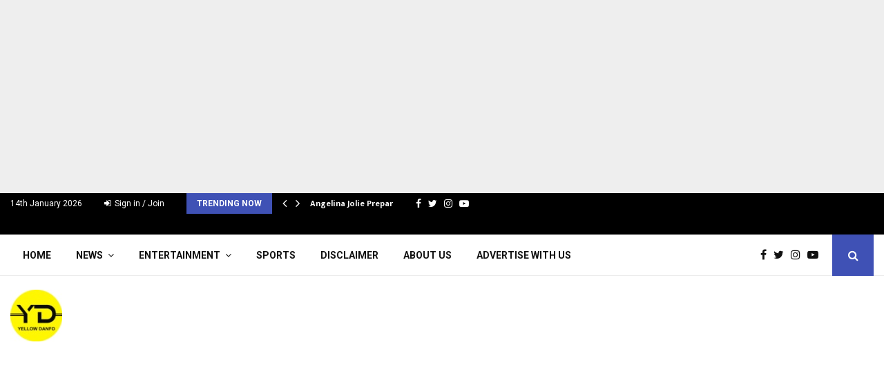

--- FILE ---
content_type: text/html; charset=UTF-8
request_url: https://yellowdanfo.com.ng/2020/11/24/petrol-subsidy/
body_size: 22606
content:
<!DOCTYPE html>
<html lang="en-GB">
<head>
	<meta charset="UTF-8">
		<meta name="viewport" content="width=device-width, initial-scale=1">
		<link rel="profile" href="http://gmpg.org/xfn/11">
	<meta name='robots' content='index, follow, max-image-preview:large, max-snippet:-1, max-video-preview:-1' />
	<style>img:is([sizes="auto" i], [sizes^="auto," i]) { contain-intrinsic-size: 3000px 1500px }</style>
	
	<!-- This site is optimized with the Yoast SEO plugin v24.6 - https://yoast.com/wordpress/plugins/seo/ -->
	<title>PHOTO: Petrol Subsidy Not Completely Gone - FG - YellowDanfo</title>
	<meta name="description" content="Minister of State for Petroleum Resources, Timipre Sylva, had on Monday, said that contrary to the widespread belief that the removal of petrol subsidy by.." />
	<link rel="canonical" href="https://yellowdanfo.com.ng/2020/11/24/petrol-subsidy/" />
	<meta property="og:locale" content="en_GB" />
	<meta property="og:type" content="article" />
	<meta property="og:title" content="PHOTO: Petrol Subsidy Not Completely Gone - FG - YellowDanfo" />
	<meta property="og:description" content="Minister of State for Petroleum Resources, Timipre Sylva, had on Monday, said that contrary to the widespread belief that the removal of petrol subsidy by.." />
	<meta property="og:url" content="https://yellowdanfo.com.ng/2020/11/24/petrol-subsidy/" />
	<meta property="og:site_name" content="YellowDanfo" />
	<meta property="article:publisher" content="https://web.facebook.com/yellowdanfo.com.ng" />
	<meta property="article:author" content="facebook.com/yellowdanfo.com.ng" />
	<meta property="article:published_time" content="2020-11-24T10:24:36+00:00" />
	<meta property="og:image" content="https://yellowdanfo.com.ng/wp-content/uploads/2020/05/WhatsApp-Image-2020-05-15-at-4.41.08-PM.jpeg" />
	<meta property="og:image:width" content="480" />
	<meta property="og:image:height" content="257" />
	<meta property="og:image:type" content="image/jpeg" />
	<meta name="author" content="yellowdanfo" />
	<meta name="twitter:card" content="summary_large_image" />
	<meta name="twitter:creator" content="@yellowdanfo" />
	<meta name="twitter:site" content="@yellowdanfo" />
	<script type="application/ld+json" class="yoast-schema-graph">{"@context":"https://schema.org","@graph":[{"@type":"Article","@id":"https://yellowdanfo.com.ng/2020/11/24/petrol-subsidy/#article","isPartOf":{"@id":"https://yellowdanfo.com.ng/2020/11/24/petrol-subsidy/"},"author":{"name":"yellowdanfo","@id":"https://yellowdanfo.com.ng/#/schema/person/e45ae8f3ac5fb45313d1af8499d5d485"},"headline":"PHOTO: Petrol Subsidy Not Completely Gone &#8211; FG","datePublished":"2020-11-24T10:24:36+00:00","mainEntityOfPage":{"@id":"https://yellowdanfo.com.ng/2020/11/24/petrol-subsidy/"},"wordCount":244,"commentCount":0,"publisher":{"@id":"https://yellowdanfo.com.ng/#organization"},"image":{"@id":"https://yellowdanfo.com.ng/2020/11/24/petrol-subsidy/#primaryimage"},"thumbnailUrl":"https://yellowdanfo.com.ng/wp-content/uploads/2020/05/WhatsApp-Image-2020-05-15-at-4.41.08-PM.jpeg","keywords":["#buhari","#Subsidy","#SubsidyScam"],"articleSection":["LOCAL NEWS"],"inLanguage":"en-GB","potentialAction":[{"@type":"CommentAction","name":"Comment","target":["https://yellowdanfo.com.ng/2020/11/24/petrol-subsidy/#respond"]}]},{"@type":"WebPage","@id":"https://yellowdanfo.com.ng/2020/11/24/petrol-subsidy/","url":"https://yellowdanfo.com.ng/2020/11/24/petrol-subsidy/","name":"PHOTO: Petrol Subsidy Not Completely Gone - FG - YellowDanfo","isPartOf":{"@id":"https://yellowdanfo.com.ng/#website"},"primaryImageOfPage":{"@id":"https://yellowdanfo.com.ng/2020/11/24/petrol-subsidy/#primaryimage"},"image":{"@id":"https://yellowdanfo.com.ng/2020/11/24/petrol-subsidy/#primaryimage"},"thumbnailUrl":"https://yellowdanfo.com.ng/wp-content/uploads/2020/05/WhatsApp-Image-2020-05-15-at-4.41.08-PM.jpeg","datePublished":"2020-11-24T10:24:36+00:00","description":"Minister of State for Petroleum Resources, Timipre Sylva, had on Monday, said that contrary to the widespread belief that the removal of petrol subsidy by..","breadcrumb":{"@id":"https://yellowdanfo.com.ng/2020/11/24/petrol-subsidy/#breadcrumb"},"inLanguage":"en-GB","potentialAction":[{"@type":"ReadAction","target":["https://yellowdanfo.com.ng/2020/11/24/petrol-subsidy/"]}]},{"@type":"ImageObject","inLanguage":"en-GB","@id":"https://yellowdanfo.com.ng/2020/11/24/petrol-subsidy/#primaryimage","url":"https://yellowdanfo.com.ng/wp-content/uploads/2020/05/WhatsApp-Image-2020-05-15-at-4.41.08-PM.jpeg","contentUrl":"https://yellowdanfo.com.ng/wp-content/uploads/2020/05/WhatsApp-Image-2020-05-15-at-4.41.08-PM.jpeg","width":480,"height":257,"caption":"Petrol Subsidy Drama: NNPC Warns Against Panic Buying"},{"@type":"BreadcrumbList","@id":"https://yellowdanfo.com.ng/2020/11/24/petrol-subsidy/#breadcrumb","itemListElement":[{"@type":"ListItem","position":1,"name":"Home","item":"https://yellowdanfo.com.ng/"},{"@type":"ListItem","position":2,"name":"PHOTO: Petrol Subsidy Not Completely Gone &#8211; FG"}]},{"@type":"WebSite","@id":"https://yellowdanfo.com.ng/#website","url":"https://yellowdanfo.com.ng/","name":"YellowDanfo","description":"...stay ahead with the latest gist","publisher":{"@id":"https://yellowdanfo.com.ng/#organization"},"potentialAction":[{"@type":"SearchAction","target":{"@type":"EntryPoint","urlTemplate":"https://yellowdanfo.com.ng/?s={search_term_string}"},"query-input":{"@type":"PropertyValueSpecification","valueRequired":true,"valueName":"search_term_string"}}],"inLanguage":"en-GB"},{"@type":"Organization","@id":"https://yellowdanfo.com.ng/#organization","name":"YellowDanfo","url":"https://yellowdanfo.com.ng/","logo":{"@type":"ImageObject","inLanguage":"en-GB","@id":"https://yellowdanfo.com.ng/#/schema/logo/image/","url":"https://yellowdanfo.com.ng/wp-content/uploads/2017/11/WhatsApp-Image-2018-10-30-at-10.10.10-AM.jpeg","contentUrl":"https://yellowdanfo.com.ng/wp-content/uploads/2017/11/WhatsApp-Image-2018-10-30-at-10.10.10-AM.jpeg","width":75,"height":75,"caption":"YellowDanfo"},"image":{"@id":"https://yellowdanfo.com.ng/#/schema/logo/image/"},"sameAs":["https://web.facebook.com/yellowdanfo.com.ng","https://x.com/yellowdanfo"]},{"@type":"Person","@id":"https://yellowdanfo.com.ng/#/schema/person/e45ae8f3ac5fb45313d1af8499d5d485","name":"yellowdanfo","image":{"@type":"ImageObject","inLanguage":"en-GB","@id":"https://yellowdanfo.com.ng/#/schema/person/image/","url":"https://secure.gravatar.com/avatar/3a8725fe9369b4efc1beb28f810239f8?s=96&d=mm&r=g","contentUrl":"https://secure.gravatar.com/avatar/3a8725fe9369b4efc1beb28f810239f8?s=96&d=mm&r=g","caption":"yellowdanfo"},"description":"Owner And Founder Of Yellowdanfoblog","sameAs":["http://www.yellowdanfo.com.ng","facebook.com/yellowdanfo.com.ng","yellowdanfoblog","https://x.com/yellowdanfo"],"url":"https://yellowdanfo.com.ng/author/danfo/"}]}</script>
	<!-- / Yoast SEO plugin. -->


<link rel='dns-prefetch' href='//platform-api.sharethis.com' />
<link rel='dns-prefetch' href='//www.googletagmanager.com' />
<link rel='dns-prefetch' href='//fonts.googleapis.com' />
<link rel="alternate" type="application/rss+xml" title="YellowDanfo &raquo; Feed" href="https://yellowdanfo.com.ng/feed/" />
<link rel="alternate" type="application/rss+xml" title="YellowDanfo &raquo; Comments Feed" href="https://yellowdanfo.com.ng/comments/feed/" />
<link rel="alternate" type="application/rss+xml" title="YellowDanfo &raquo; PHOTO: Petrol Subsidy Not Completely Gone &#8211; FG Comments Feed" href="https://yellowdanfo.com.ng/2020/11/24/petrol-subsidy/feed/" />
<script type="text/javascript">
/* <![CDATA[ */
window._wpemojiSettings = {"baseUrl":"https:\/\/s.w.org\/images\/core\/emoji\/15.0.3\/72x72\/","ext":".png","svgUrl":"https:\/\/s.w.org\/images\/core\/emoji\/15.0.3\/svg\/","svgExt":".svg","source":{"concatemoji":"https:\/\/yellowdanfo.com.ng\/wp-includes\/js\/wp-emoji-release.min.js?ver=6.7.4"}};
/*! This file is auto-generated */
!function(i,n){var o,s,e;function c(e){try{var t={supportTests:e,timestamp:(new Date).valueOf()};sessionStorage.setItem(o,JSON.stringify(t))}catch(e){}}function p(e,t,n){e.clearRect(0,0,e.canvas.width,e.canvas.height),e.fillText(t,0,0);var t=new Uint32Array(e.getImageData(0,0,e.canvas.width,e.canvas.height).data),r=(e.clearRect(0,0,e.canvas.width,e.canvas.height),e.fillText(n,0,0),new Uint32Array(e.getImageData(0,0,e.canvas.width,e.canvas.height).data));return t.every(function(e,t){return e===r[t]})}function u(e,t,n){switch(t){case"flag":return n(e,"\ud83c\udff3\ufe0f\u200d\u26a7\ufe0f","\ud83c\udff3\ufe0f\u200b\u26a7\ufe0f")?!1:!n(e,"\ud83c\uddfa\ud83c\uddf3","\ud83c\uddfa\u200b\ud83c\uddf3")&&!n(e,"\ud83c\udff4\udb40\udc67\udb40\udc62\udb40\udc65\udb40\udc6e\udb40\udc67\udb40\udc7f","\ud83c\udff4\u200b\udb40\udc67\u200b\udb40\udc62\u200b\udb40\udc65\u200b\udb40\udc6e\u200b\udb40\udc67\u200b\udb40\udc7f");case"emoji":return!n(e,"\ud83d\udc26\u200d\u2b1b","\ud83d\udc26\u200b\u2b1b")}return!1}function f(e,t,n){var r="undefined"!=typeof WorkerGlobalScope&&self instanceof WorkerGlobalScope?new OffscreenCanvas(300,150):i.createElement("canvas"),a=r.getContext("2d",{willReadFrequently:!0}),o=(a.textBaseline="top",a.font="600 32px Arial",{});return e.forEach(function(e){o[e]=t(a,e,n)}),o}function t(e){var t=i.createElement("script");t.src=e,t.defer=!0,i.head.appendChild(t)}"undefined"!=typeof Promise&&(o="wpEmojiSettingsSupports",s=["flag","emoji"],n.supports={everything:!0,everythingExceptFlag:!0},e=new Promise(function(e){i.addEventListener("DOMContentLoaded",e,{once:!0})}),new Promise(function(t){var n=function(){try{var e=JSON.parse(sessionStorage.getItem(o));if("object"==typeof e&&"number"==typeof e.timestamp&&(new Date).valueOf()<e.timestamp+604800&&"object"==typeof e.supportTests)return e.supportTests}catch(e){}return null}();if(!n){if("undefined"!=typeof Worker&&"undefined"!=typeof OffscreenCanvas&&"undefined"!=typeof URL&&URL.createObjectURL&&"undefined"!=typeof Blob)try{var e="postMessage("+f.toString()+"("+[JSON.stringify(s),u.toString(),p.toString()].join(",")+"));",r=new Blob([e],{type:"text/javascript"}),a=new Worker(URL.createObjectURL(r),{name:"wpTestEmojiSupports"});return void(a.onmessage=function(e){c(n=e.data),a.terminate(),t(n)})}catch(e){}c(n=f(s,u,p))}t(n)}).then(function(e){for(var t in e)n.supports[t]=e[t],n.supports.everything=n.supports.everything&&n.supports[t],"flag"!==t&&(n.supports.everythingExceptFlag=n.supports.everythingExceptFlag&&n.supports[t]);n.supports.everythingExceptFlag=n.supports.everythingExceptFlag&&!n.supports.flag,n.DOMReady=!1,n.readyCallback=function(){n.DOMReady=!0}}).then(function(){return e}).then(function(){var e;n.supports.everything||(n.readyCallback(),(e=n.source||{}).concatemoji?t(e.concatemoji):e.wpemoji&&e.twemoji&&(t(e.twemoji),t(e.wpemoji)))}))}((window,document),window._wpemojiSettings);
/* ]]> */
</script>
<link rel='stylesheet' id='bootstrap-css' href='https://yellowdanfo.com.ng/wp-content/plugins/easy-bootstrap-shortcodes/styles/bootstrap.min.css?ver=6.7.4' type='text/css' media='all' />
<link rel='stylesheet' id='bootstrap-fa-icon-css' href='https://yellowdanfo.com.ng/wp-content/plugins/easy-bootstrap-shortcodes/styles/font-awesome.min.css?ver=6.7.4' type='text/css' media='all' />
<link rel='stylesheet' id='layerslider-css' href='https://yellowdanfo.com.ng/wp-content/plugins/LayerSlider/static/layerslider/css/layerslider.css?ver=6.7.1' type='text/css' media='all' />
<style id='wp-emoji-styles-inline-css' type='text/css'>

	img.wp-smiley, img.emoji {
		display: inline !important;
		border: none !important;
		box-shadow: none !important;
		height: 1em !important;
		width: 1em !important;
		margin: 0 0.07em !important;
		vertical-align: -0.1em !important;
		background: none !important;
		padding: 0 !important;
	}
</style>
<link rel='stylesheet' id='wp-block-library-css' href='https://yellowdanfo.com.ng/wp-includes/css/dist/block-library/style.min.css?ver=6.7.4' type='text/css' media='all' />
<style id='wp-block-library-theme-inline-css' type='text/css'>
.wp-block-audio :where(figcaption){color:#555;font-size:13px;text-align:center}.is-dark-theme .wp-block-audio :where(figcaption){color:#ffffffa6}.wp-block-audio{margin:0 0 1em}.wp-block-code{border:1px solid #ccc;border-radius:4px;font-family:Menlo,Consolas,monaco,monospace;padding:.8em 1em}.wp-block-embed :where(figcaption){color:#555;font-size:13px;text-align:center}.is-dark-theme .wp-block-embed :where(figcaption){color:#ffffffa6}.wp-block-embed{margin:0 0 1em}.blocks-gallery-caption{color:#555;font-size:13px;text-align:center}.is-dark-theme .blocks-gallery-caption{color:#ffffffa6}:root :where(.wp-block-image figcaption){color:#555;font-size:13px;text-align:center}.is-dark-theme :root :where(.wp-block-image figcaption){color:#ffffffa6}.wp-block-image{margin:0 0 1em}.wp-block-pullquote{border-bottom:4px solid;border-top:4px solid;color:currentColor;margin-bottom:1.75em}.wp-block-pullquote cite,.wp-block-pullquote footer,.wp-block-pullquote__citation{color:currentColor;font-size:.8125em;font-style:normal;text-transform:uppercase}.wp-block-quote{border-left:.25em solid;margin:0 0 1.75em;padding-left:1em}.wp-block-quote cite,.wp-block-quote footer{color:currentColor;font-size:.8125em;font-style:normal;position:relative}.wp-block-quote:where(.has-text-align-right){border-left:none;border-right:.25em solid;padding-left:0;padding-right:1em}.wp-block-quote:where(.has-text-align-center){border:none;padding-left:0}.wp-block-quote.is-large,.wp-block-quote.is-style-large,.wp-block-quote:where(.is-style-plain){border:none}.wp-block-search .wp-block-search__label{font-weight:700}.wp-block-search__button{border:1px solid #ccc;padding:.375em .625em}:where(.wp-block-group.has-background){padding:1.25em 2.375em}.wp-block-separator.has-css-opacity{opacity:.4}.wp-block-separator{border:none;border-bottom:2px solid;margin-left:auto;margin-right:auto}.wp-block-separator.has-alpha-channel-opacity{opacity:1}.wp-block-separator:not(.is-style-wide):not(.is-style-dots){width:100px}.wp-block-separator.has-background:not(.is-style-dots){border-bottom:none;height:1px}.wp-block-separator.has-background:not(.is-style-wide):not(.is-style-dots){height:2px}.wp-block-table{margin:0 0 1em}.wp-block-table td,.wp-block-table th{word-break:normal}.wp-block-table :where(figcaption){color:#555;font-size:13px;text-align:center}.is-dark-theme .wp-block-table :where(figcaption){color:#ffffffa6}.wp-block-video :where(figcaption){color:#555;font-size:13px;text-align:center}.is-dark-theme .wp-block-video :where(figcaption){color:#ffffffa6}.wp-block-video{margin:0 0 1em}:root :where(.wp-block-template-part.has-background){margin-bottom:0;margin-top:0;padding:1.25em 2.375em}
</style>
<style id='classic-theme-styles-inline-css' type='text/css'>
/*! This file is auto-generated */
.wp-block-button__link{color:#fff;background-color:#32373c;border-radius:9999px;box-shadow:none;text-decoration:none;padding:calc(.667em + 2px) calc(1.333em + 2px);font-size:1.125em}.wp-block-file__button{background:#32373c;color:#fff;text-decoration:none}
</style>
<style id='global-styles-inline-css' type='text/css'>
:root{--wp--preset--aspect-ratio--square: 1;--wp--preset--aspect-ratio--4-3: 4/3;--wp--preset--aspect-ratio--3-4: 3/4;--wp--preset--aspect-ratio--3-2: 3/2;--wp--preset--aspect-ratio--2-3: 2/3;--wp--preset--aspect-ratio--16-9: 16/9;--wp--preset--aspect-ratio--9-16: 9/16;--wp--preset--color--black: #000000;--wp--preset--color--cyan-bluish-gray: #abb8c3;--wp--preset--color--white: #ffffff;--wp--preset--color--pale-pink: #f78da7;--wp--preset--color--vivid-red: #cf2e2e;--wp--preset--color--luminous-vivid-orange: #ff6900;--wp--preset--color--luminous-vivid-amber: #fcb900;--wp--preset--color--light-green-cyan: #7bdcb5;--wp--preset--color--vivid-green-cyan: #00d084;--wp--preset--color--pale-cyan-blue: #8ed1fc;--wp--preset--color--vivid-cyan-blue: #0693e3;--wp--preset--color--vivid-purple: #9b51e0;--wp--preset--gradient--vivid-cyan-blue-to-vivid-purple: linear-gradient(135deg,rgba(6,147,227,1) 0%,rgb(155,81,224) 100%);--wp--preset--gradient--light-green-cyan-to-vivid-green-cyan: linear-gradient(135deg,rgb(122,220,180) 0%,rgb(0,208,130) 100%);--wp--preset--gradient--luminous-vivid-amber-to-luminous-vivid-orange: linear-gradient(135deg,rgba(252,185,0,1) 0%,rgba(255,105,0,1) 100%);--wp--preset--gradient--luminous-vivid-orange-to-vivid-red: linear-gradient(135deg,rgba(255,105,0,1) 0%,rgb(207,46,46) 100%);--wp--preset--gradient--very-light-gray-to-cyan-bluish-gray: linear-gradient(135deg,rgb(238,238,238) 0%,rgb(169,184,195) 100%);--wp--preset--gradient--cool-to-warm-spectrum: linear-gradient(135deg,rgb(74,234,220) 0%,rgb(151,120,209) 20%,rgb(207,42,186) 40%,rgb(238,44,130) 60%,rgb(251,105,98) 80%,rgb(254,248,76) 100%);--wp--preset--gradient--blush-light-purple: linear-gradient(135deg,rgb(255,206,236) 0%,rgb(152,150,240) 100%);--wp--preset--gradient--blush-bordeaux: linear-gradient(135deg,rgb(254,205,165) 0%,rgb(254,45,45) 50%,rgb(107,0,62) 100%);--wp--preset--gradient--luminous-dusk: linear-gradient(135deg,rgb(255,203,112) 0%,rgb(199,81,192) 50%,rgb(65,88,208) 100%);--wp--preset--gradient--pale-ocean: linear-gradient(135deg,rgb(255,245,203) 0%,rgb(182,227,212) 50%,rgb(51,167,181) 100%);--wp--preset--gradient--electric-grass: linear-gradient(135deg,rgb(202,248,128) 0%,rgb(113,206,126) 100%);--wp--preset--gradient--midnight: linear-gradient(135deg,rgb(2,3,129) 0%,rgb(40,116,252) 100%);--wp--preset--font-size--small: 14px;--wp--preset--font-size--medium: 20px;--wp--preset--font-size--large: 32px;--wp--preset--font-size--x-large: 42px;--wp--preset--font-size--normal: 16px;--wp--preset--font-size--huge: 42px;--wp--preset--spacing--20: 0.44rem;--wp--preset--spacing--30: 0.67rem;--wp--preset--spacing--40: 1rem;--wp--preset--spacing--50: 1.5rem;--wp--preset--spacing--60: 2.25rem;--wp--preset--spacing--70: 3.38rem;--wp--preset--spacing--80: 5.06rem;--wp--preset--shadow--natural: 6px 6px 9px rgba(0, 0, 0, 0.2);--wp--preset--shadow--deep: 12px 12px 50px rgba(0, 0, 0, 0.4);--wp--preset--shadow--sharp: 6px 6px 0px rgba(0, 0, 0, 0.2);--wp--preset--shadow--outlined: 6px 6px 0px -3px rgba(255, 255, 255, 1), 6px 6px rgba(0, 0, 0, 1);--wp--preset--shadow--crisp: 6px 6px 0px rgba(0, 0, 0, 1);}:where(.is-layout-flex){gap: 0.5em;}:where(.is-layout-grid){gap: 0.5em;}body .is-layout-flex{display: flex;}.is-layout-flex{flex-wrap: wrap;align-items: center;}.is-layout-flex > :is(*, div){margin: 0;}body .is-layout-grid{display: grid;}.is-layout-grid > :is(*, div){margin: 0;}:where(.wp-block-columns.is-layout-flex){gap: 2em;}:where(.wp-block-columns.is-layout-grid){gap: 2em;}:where(.wp-block-post-template.is-layout-flex){gap: 1.25em;}:where(.wp-block-post-template.is-layout-grid){gap: 1.25em;}.has-black-color{color: var(--wp--preset--color--black) !important;}.has-cyan-bluish-gray-color{color: var(--wp--preset--color--cyan-bluish-gray) !important;}.has-white-color{color: var(--wp--preset--color--white) !important;}.has-pale-pink-color{color: var(--wp--preset--color--pale-pink) !important;}.has-vivid-red-color{color: var(--wp--preset--color--vivid-red) !important;}.has-luminous-vivid-orange-color{color: var(--wp--preset--color--luminous-vivid-orange) !important;}.has-luminous-vivid-amber-color{color: var(--wp--preset--color--luminous-vivid-amber) !important;}.has-light-green-cyan-color{color: var(--wp--preset--color--light-green-cyan) !important;}.has-vivid-green-cyan-color{color: var(--wp--preset--color--vivid-green-cyan) !important;}.has-pale-cyan-blue-color{color: var(--wp--preset--color--pale-cyan-blue) !important;}.has-vivid-cyan-blue-color{color: var(--wp--preset--color--vivid-cyan-blue) !important;}.has-vivid-purple-color{color: var(--wp--preset--color--vivid-purple) !important;}.has-black-background-color{background-color: var(--wp--preset--color--black) !important;}.has-cyan-bluish-gray-background-color{background-color: var(--wp--preset--color--cyan-bluish-gray) !important;}.has-white-background-color{background-color: var(--wp--preset--color--white) !important;}.has-pale-pink-background-color{background-color: var(--wp--preset--color--pale-pink) !important;}.has-vivid-red-background-color{background-color: var(--wp--preset--color--vivid-red) !important;}.has-luminous-vivid-orange-background-color{background-color: var(--wp--preset--color--luminous-vivid-orange) !important;}.has-luminous-vivid-amber-background-color{background-color: var(--wp--preset--color--luminous-vivid-amber) !important;}.has-light-green-cyan-background-color{background-color: var(--wp--preset--color--light-green-cyan) !important;}.has-vivid-green-cyan-background-color{background-color: var(--wp--preset--color--vivid-green-cyan) !important;}.has-pale-cyan-blue-background-color{background-color: var(--wp--preset--color--pale-cyan-blue) !important;}.has-vivid-cyan-blue-background-color{background-color: var(--wp--preset--color--vivid-cyan-blue) !important;}.has-vivid-purple-background-color{background-color: var(--wp--preset--color--vivid-purple) !important;}.has-black-border-color{border-color: var(--wp--preset--color--black) !important;}.has-cyan-bluish-gray-border-color{border-color: var(--wp--preset--color--cyan-bluish-gray) !important;}.has-white-border-color{border-color: var(--wp--preset--color--white) !important;}.has-pale-pink-border-color{border-color: var(--wp--preset--color--pale-pink) !important;}.has-vivid-red-border-color{border-color: var(--wp--preset--color--vivid-red) !important;}.has-luminous-vivid-orange-border-color{border-color: var(--wp--preset--color--luminous-vivid-orange) !important;}.has-luminous-vivid-amber-border-color{border-color: var(--wp--preset--color--luminous-vivid-amber) !important;}.has-light-green-cyan-border-color{border-color: var(--wp--preset--color--light-green-cyan) !important;}.has-vivid-green-cyan-border-color{border-color: var(--wp--preset--color--vivid-green-cyan) !important;}.has-pale-cyan-blue-border-color{border-color: var(--wp--preset--color--pale-cyan-blue) !important;}.has-vivid-cyan-blue-border-color{border-color: var(--wp--preset--color--vivid-cyan-blue) !important;}.has-vivid-purple-border-color{border-color: var(--wp--preset--color--vivid-purple) !important;}.has-vivid-cyan-blue-to-vivid-purple-gradient-background{background: var(--wp--preset--gradient--vivid-cyan-blue-to-vivid-purple) !important;}.has-light-green-cyan-to-vivid-green-cyan-gradient-background{background: var(--wp--preset--gradient--light-green-cyan-to-vivid-green-cyan) !important;}.has-luminous-vivid-amber-to-luminous-vivid-orange-gradient-background{background: var(--wp--preset--gradient--luminous-vivid-amber-to-luminous-vivid-orange) !important;}.has-luminous-vivid-orange-to-vivid-red-gradient-background{background: var(--wp--preset--gradient--luminous-vivid-orange-to-vivid-red) !important;}.has-very-light-gray-to-cyan-bluish-gray-gradient-background{background: var(--wp--preset--gradient--very-light-gray-to-cyan-bluish-gray) !important;}.has-cool-to-warm-spectrum-gradient-background{background: var(--wp--preset--gradient--cool-to-warm-spectrum) !important;}.has-blush-light-purple-gradient-background{background: var(--wp--preset--gradient--blush-light-purple) !important;}.has-blush-bordeaux-gradient-background{background: var(--wp--preset--gradient--blush-bordeaux) !important;}.has-luminous-dusk-gradient-background{background: var(--wp--preset--gradient--luminous-dusk) !important;}.has-pale-ocean-gradient-background{background: var(--wp--preset--gradient--pale-ocean) !important;}.has-electric-grass-gradient-background{background: var(--wp--preset--gradient--electric-grass) !important;}.has-midnight-gradient-background{background: var(--wp--preset--gradient--midnight) !important;}.has-small-font-size{font-size: var(--wp--preset--font-size--small) !important;}.has-medium-font-size{font-size: var(--wp--preset--font-size--medium) !important;}.has-large-font-size{font-size: var(--wp--preset--font-size--large) !important;}.has-x-large-font-size{font-size: var(--wp--preset--font-size--x-large) !important;}
:where(.wp-block-post-template.is-layout-flex){gap: 1.25em;}:where(.wp-block-post-template.is-layout-grid){gap: 1.25em;}
:where(.wp-block-columns.is-layout-flex){gap: 2em;}:where(.wp-block-columns.is-layout-grid){gap: 2em;}
:root :where(.wp-block-pullquote){font-size: 1.5em;line-height: 1.6;}
</style>
<link rel='stylesheet' id='contact-form-7-css' href='https://yellowdanfo.com.ng/wp-content/plugins/contact-form-7/includes/css/styles.css?ver=4.9.1' type='text/css' media='all' />
<link rel='stylesheet' id='pencisc-css' href='https://yellowdanfo.com.ng/wp-content/plugins/penci-framework/assets/css/single-shortcode.css?ver=6.7.4' type='text/css' media='all' />
<link rel='stylesheet' id='penci-oswald-css' href='//fonts.googleapis.com/css?family=Oswald%3A400&#038;ver=6.7.4' type='text/css' media='all' />
<link rel='stylesheet' id='share-this-share-buttons-sticky-css' href='https://yellowdanfo.com.ng/wp-content/plugins/sharethis-share-buttons/css/mu-style.css?ver=1698155837' type='text/css' media='all' />
<link rel='stylesheet' id='penci-font-awesome-css' href='https://yellowdanfo.com.ng/wp-content/themes/pennews/css/font-awesome.min.css?ver=4.5.2' type='text/css' media='all' />
<link rel='stylesheet' id='penci-fonts-css' href='//fonts.googleapis.com/css?family=Roboto%3A300%2C300italic%2C400%2C400italic%2C500%2C500italic%2C700%2C700italic%2C800%2C800italic%7CMukta+Vaani%3A300%2C300italic%2C400%2C400italic%2C500%2C500italic%2C700%2C700italic%2C800%2C800italic%7COswald%3A300%2C300italic%2C400%2C400italic%2C500%2C500italic%2C700%2C700italic%2C800%2C800italic%7CTeko%3A300%2C300italic%2C400%2C400italic%2C500%2C500italic%2C700%2C700italic%2C800%2C800italic%3A300%2C300italic%2C400%2C400italic%2C500%2C500italic%2C700%2C700italic%2C800%2C800italic%26subset%3Dcyrillic%2Ccyrillic-ext%2Cgreek%2Cgreek-ext%2Clatin-ext' type='text/css' media='all' />
<link rel='stylesheet' id='penci-portfolio-css' href='https://yellowdanfo.com.ng/wp-content/themes/pennews/css/portfolio.css?ver=6.5.7' type='text/css' media='all' />
<link rel='stylesheet' id='penci-recipe-css' href='https://yellowdanfo.com.ng/wp-content/themes/pennews/css/recipe.css?ver=6.5.7' type='text/css' media='all' />
<link rel='stylesheet' id='penci-review-css' href='https://yellowdanfo.com.ng/wp-content/themes/pennews/css/review.css?ver=6.5.7' type='text/css' media='all' />
<link rel='stylesheet' id='penci-style-css' href='https://yellowdanfo.com.ng/wp-content/themes/pennews/style.css?ver=6.5.7' type='text/css' media='all' />
<style id='penci-style-inline-css' type='text/css'>
.penci-block-vc.style-title-13:not(.footer-widget).style-title-center .penci-block-heading {border-right: 10px solid transparent; border-left: 10px solid transparent; }.site-branding h1, .site-branding h2 {margin: 0;}.penci-schema-markup { display: none !important; }.penci-entry-media .twitter-video { max-width: none !important; margin: 0 !important; }.penci-entry-media .fb-video { margin-bottom: 0; }.penci-entry-media .post-format-meta > iframe { vertical-align: top; }.penci-single-style-6 .penci-entry-media-top.penci-video-format-dailymotion:after, .penci-single-style-6 .penci-entry-media-top.penci-video-format-facebook:after, .penci-single-style-6 .penci-entry-media-top.penci-video-format-vimeo:after, .penci-single-style-6 .penci-entry-media-top.penci-video-format-twitter:after, .penci-single-style-7 .penci-entry-media-top.penci-video-format-dailymotion:after, .penci-single-style-7 .penci-entry-media-top.penci-video-format-facebook:after, .penci-single-style-7 .penci-entry-media-top.penci-video-format-vimeo:after, .penci-single-style-7 .penci-entry-media-top.penci-video-format-twitter:after { content: none; } .penci-single-style-5 .penci-entry-media.penci-video-format-dailymotion:after, .penci-single-style-5 .penci-entry-media.penci-video-format-facebook:after, .penci-single-style-5 .penci-entry-media.penci-video-format-vimeo:after, .penci-single-style-5 .penci-entry-media.penci-video-format-twitter:after { content: none; }@media screen and (max-width: 960px) { .penci-insta-thumb ul.thumbnails.penci_col_5 li, .penci-insta-thumb ul.thumbnails.penci_col_6 li { width: 33.33% !important; } .penci-insta-thumb ul.thumbnails.penci_col_7 li, .penci-insta-thumb ul.thumbnails.penci_col_8 li, .penci-insta-thumb ul.thumbnails.penci_col_9 li, .penci-insta-thumb ul.thumbnails.penci_col_10 li { width: 25% !important; } }.site-header.header--s12 .penci-menu-toggle-wapper,.site-header.header--s12 .header__social-search { flex: 1; }.site-header.header--s5 .site-branding {  padding-right: 0;margin-right: 40px; }.penci-block_37 .penci_post-meta { padding-top: 8px; }.penci-block_37 .penci-post-excerpt + .penci_post-meta { padding-top: 0; }.penci-hide-text-votes { display: none; }.penci-usewr-review {  border-top: 1px solid #ececec; }.penci-review-score {top: 5px; position: relative; }.penci-social-counter.penci-social-counter--style-3 .penci-social__empty a, .penci-social-counter.penci-social-counter--style-4 .penci-social__empty a, .penci-social-counter.penci-social-counter--style-5 .penci-social__empty a, .penci-social-counter.penci-social-counter--style-6 .penci-social__empty a { display: flex; justify-content: center; align-items: center; }.penci-block-error { padding: 0 20px 20px; }@media screen and (min-width: 1240px){ .penci_dis_padding_bw .penci-content-main.penci-col-4:nth-child(3n+2) { padding-right: 15px; padding-left: 15px; }}.bos_searchbox_widget_class.penci-vc-column-1 #flexi_searchbox #b_searchboxInc .b_submitButton_wrapper{ padding-top: 10px; padding-bottom: 10px; }.mfp-image-holder .mfp-close, .mfp-iframe-holder .mfp-close { background: transparent; border-color: transparent; }.site-content,.penci-page-style-1 .site-content, 
		.page-template-full-width.penci-block-pagination .site-content,
		.penci-page-style-2 .site-content, .penci-single-style-1 .site-content, 
		.penci-single-style-2 .site-content,.penci-page-style-3 .site-content,
		.penci-single-style-3 .site-content{ margin-top:20px; }.topbar__trending{ width:300px ; }.penci-post-related .item-related h4{ font-size:14px; }.penci-block-vc-pag  .penci-archive__list_posts .penci-post-item .entry-title{ font-size:20px; }.penci-pmore-link .more-link{ color:#ffffff; }.penci-pmore-link .more-link:hover{ background-color:#dddddd; }.penci-portfolio-wrap{ margin-left: 0px; margin-right: 0px; }.penci-portfolio-wrap .portfolio-item{ padding-left: 0px; padding-right: 0px; margin-bottom:0px; }.penci-popup-login-register .penci-login-container{ background-image:url(https://yellowdanfo.com.ng/wp-content/uploads/2017/11/bg-login-1.jpg);background-position:center;background-color:#3f51b5; }.penci-popup-login-register h4{ color:#ffffff ; }.penci-popup-login-register .penci-login-container{ color:#f5f5f5 ; }.penci-login-container .penci-login input[type="text"], .penci-login-container .penci-login input[type=password], .penci-login-container .penci-login input[type="submit"], .penci-login-container .penci-login input[type="email"]{ color:#ffffff ; }.penci-popup-login-register .penci-login-container .penci-login input[type="text"]::-webkit-input-placeholder,.penci-popup-login-register .penci-login-container .penci-login input[type=password]::-webkit-input-placeholder,.penci-popup-login-register .penci-login-container .penci-login input[type="submit"]::-webkit-input-placeholder,.penci-popup-login-register .penci-login-container .penci-login input[type="email"]::-webkit-input-placeholder{ color:#ffffff !important; }.penci-popup-login-register .penci-login-container .penci-login input[type="text"]::-moz-placeholder,.penci-popup-login-register .penci-login-container .penci-login input[type=password]::-moz-placeholder,.penci-popup-login-register .penci-login-container .penci-login input[type="submit"]::-moz-placeholder,.penci-popup-login-register .penci-login-container .penci-login input[type="email"]::-moz-placeholder{ color:#ffffff !important; }.penci-popup-login-register .penci-login-container .penci-login input[type="text"]:-ms-input-placeholder,.penci-popup-login-register .penci-login-container .penci-login input[type=password]:-ms-input-placeholder,.penci-popup-login-register .penci-login-container .penci-login input[type="submit"]:-ms-input-placeholder,.penci-popup-login-register .penci-login-container .penci-login input[type="email"]:-ms-input-placeholder{ color:#ffffff !important; }.penci-popup-login-register .penci-login-container .penci-login input[type="text"]:-moz-placeholder,.penci-popup-login-register .penci-login-container .penci-login input[type=password]:-moz-placeholder,.penci-popup-login-register .penci-login-container .penci-login input[type="submit"]:-moz-placeholder,.penci-popup-login-register .penci-login-container .penci-login input[type="email"]:-moz-placeholder { color:#ffffff !important; }.penci-popup-login-register .penci-login-container .penci-login input[type="text"],
		 .penci-popup-login-register .penci-login-container .penci-login input[type=password],
		 .penci-popup-login-register .penci-login-container .penci-login input[type="submit"],
		 .penci-popup-login-register .penci-login-container .penci-login input[type="email"]{ border-color:#3a66b9 ; }.penci-popup-login-register .penci-login-container a{ color:#ffffff ; }.penci-popup-login-register .penci-login-container a:hover{ color:#ffffff ; }.penci-popup-login-register .penci-login-container .penci-login input[type="submit"]:hover{ background-color:#313131 ; }.main-navigation ul li:not( .penci-mega-menu ) ul li{ border-color:#dd3333 ; }#main .widget .tagcloud a{ }#main .widget .tagcloud a:hover{}.site-footer{ background-color:#181818 ; }.footer__sidebars + .footer__bottom .footer__bottom_container:before{ background-color:#212121 ; }.footer__sidebars .woocommerce.widget_shopping_cart .total,.footer__sidebars .woocommerce.widget_product_search input[type="search"],.footer__sidebars .woocommerce ul.cart_list li,.footer__sidebars .woocommerce ul.product_list_widget li,.site-footer .penci-recent-rv,.site-footer .penci-block_6 .penci-post-item,.site-footer .penci-block_10 .penci-post-item,.site-footer .penci-block_11 .block11_first_item, .site-footer .penci-block_11 .penci-post-item,.site-footer .penci-block_15 .penci-post-item,.site-footer .widget select,.footer__sidebars .woocommerce-product-details__short-description th,.footer__sidebars .woocommerce-product-details__short-description td,.site-footer .widget.widget_recent_entries li, .site-footer .widget.widget_recent_comments li, .site-footer .widget.widget_meta li,.site-footer input[type="text"], .site-footer input[type="email"],.site-footer input[type="url"], .site-footer input[type="password"],.site-footer input[type="search"], .site-footer input[type="number"],.site-footer input[type="tel"], .site-footer input[type="range"],.site-footer input[type="date"], .site-footer input[type="month"],.site-footer input[type="week"],.site-footer input[type="time"],.site-footer input[type="datetime"],.site-footer input[type="datetime-local"],.site-footer .widget .tagcloud a,.site-footer input[type="color"], .site-footer textarea{ border-color:#212121 ; }.site-footer select,.site-footer .woocommerce .woocommerce-product-search input[type="search"]{ border-color:#212121 ; }.site-footer .penci-block-vc .penci-block-heading,.footer-instagram h4.footer-instagram-title{ border-color:#212121 ; }
</style>
<style id='akismet-widget-style-inline-css' type='text/css'>

			.a-stats {
				--akismet-color-mid-green: #357b49;
				--akismet-color-white: #fff;
				--akismet-color-light-grey: #f6f7f7;

				max-width: 350px;
				width: auto;
			}

			.a-stats * {
				all: unset;
				box-sizing: border-box;
			}

			.a-stats strong {
				font-weight: 600;
			}

			.a-stats a.a-stats__link,
			.a-stats a.a-stats__link:visited,
			.a-stats a.a-stats__link:active {
				background: var(--akismet-color-mid-green);
				border: none;
				box-shadow: none;
				border-radius: 8px;
				color: var(--akismet-color-white);
				cursor: pointer;
				display: block;
				font-family: -apple-system, BlinkMacSystemFont, 'Segoe UI', 'Roboto', 'Oxygen-Sans', 'Ubuntu', 'Cantarell', 'Helvetica Neue', sans-serif;
				font-weight: 500;
				padding: 12px;
				text-align: center;
				text-decoration: none;
				transition: all 0.2s ease;
			}

			/* Extra specificity to deal with TwentyTwentyOne focus style */
			.widget .a-stats a.a-stats__link:focus {
				background: var(--akismet-color-mid-green);
				color: var(--akismet-color-white);
				text-decoration: none;
			}

			.a-stats a.a-stats__link:hover {
				filter: brightness(110%);
				box-shadow: 0 4px 12px rgba(0, 0, 0, 0.06), 0 0 2px rgba(0, 0, 0, 0.16);
			}

			.a-stats .count {
				color: var(--akismet-color-white);
				display: block;
				font-size: 1.5em;
				line-height: 1.4;
				padding: 0 13px;
				white-space: nowrap;
			}
		
</style>
<link rel='stylesheet' id='ms-main-css' href='https://yellowdanfo.com.ng/wp-content/plugins/masterslider/public/assets/css/masterslider.main.css?ver=3.2.2' type='text/css' media='all' />
<link rel='stylesheet' id='ms-custom-css' href='https://yellowdanfo.com.ng/wp-content/uploads/masterslider/custom.css?ver=1.1' type='text/css' media='all' />
<link rel='stylesheet' id='bsf-Defaults-css' href='https://yellowdanfo.com.ng/wp-content/uploads/smile_fonts/Defaults/Defaults.css?ver=6.7.4' type='text/css' media='all' />
<link rel='stylesheet' id='ebs_dynamic_css-css' href='https://yellowdanfo.com.ng/wp-content/plugins/easy-bootstrap-shortcodes/styles/ebs_dynamic_css.php?ver=6.7.4' type='text/css' media='all' />
<script type="text/javascript" id="jquery-core-js-extra">
/* <![CDATA[ */
var slide_in = {"demo_dir":"https:\/\/yellowdanfo.com.ng\/wp-content\/plugins\/convertplug\/modules\/slide_in\/assets\/demos"};
/* ]]> */
</script>
<script type="text/javascript" src="https://yellowdanfo.com.ng/wp-includes/js/jquery/jquery.min.js?ver=3.7.1" id="jquery-core-js"></script>
<script type="text/javascript" src="https://yellowdanfo.com.ng/wp-includes/js/jquery/jquery-migrate.min.js?ver=3.4.1" id="jquery-migrate-js"></script>
<script type="text/javascript" src="https://yellowdanfo.com.ng/wp-content/plugins/easy-bootstrap-shortcodes/js/bootstrap.min.js?ver=6.7.4" id="bootstrap-js"></script>
<script type="text/javascript" id="layerslider-greensock-js-extra">
/* <![CDATA[ */
var LS_Meta = {"v":"6.7.1"};
/* ]]> */
</script>
<script type="text/javascript" src="https://yellowdanfo.com.ng/wp-content/plugins/LayerSlider/static/layerslider/js/greensock.js?ver=1.19.0" id="layerslider-greensock-js"></script>
<script type="text/javascript" src="https://yellowdanfo.com.ng/wp-content/plugins/LayerSlider/static/layerslider/js/layerslider.kreaturamedia.jquery.js?ver=6.7.1" id="layerslider-js"></script>
<script type="text/javascript" src="https://yellowdanfo.com.ng/wp-content/plugins/LayerSlider/static/layerslider/js/layerslider.transitions.js?ver=6.7.1" id="layerslider-transitions-js"></script>
<script type="text/javascript" src="//platform-api.sharethis.com/js/sharethis.js?ver=2.1.10#property=5aa12265c0fd5d0013572ee4&amp;product=inline-buttons&amp;source=sharethis-share-buttons-wordpress" id="share-this-share-buttons-mu-js"></script>

<!-- Google tag (gtag.js) snippet added by Site Kit -->
<!-- Google Analytics snippet added by Site Kit -->
<script type="text/javascript" src="https://www.googletagmanager.com/gtag/js?id=G-3NF2DNHEKF" id="google_gtagjs-js" async></script>
<script type="text/javascript" id="google_gtagjs-js-after">
/* <![CDATA[ */
window.dataLayer = window.dataLayer || [];function gtag(){dataLayer.push(arguments);}
gtag("set","linker",{"domains":["yellowdanfo.com.ng"]});
gtag("js", new Date());
gtag("set", "developer_id.dZTNiMT", true);
gtag("config", "G-3NF2DNHEKF");
/* ]]> */
</script>
<script></script><meta name="generator" content="Powered by LayerSlider 6.7.1 - Multi-Purpose, Responsive, Parallax, Mobile-Friendly Slider Plugin for WordPress." />
<!-- LayerSlider updates and docs at: https://layerslider.kreaturamedia.com -->
<link rel="EditURI" type="application/rsd+xml" title="RSD" href="https://yellowdanfo.com.ng/xmlrpc.php?rsd" />
<meta name="generator" content="WordPress 6.7.4" />
<link rel='shortlink' href='https://yellowdanfo.com.ng/?p=50098' />
<link rel="alternate" title="oEmbed (JSON)" type="application/json+oembed" href="https://yellowdanfo.com.ng/wp-json/oembed/1.0/embed?url=https%3A%2F%2Fyellowdanfo.com.ng%2F2020%2F11%2F24%2Fpetrol-subsidy%2F" />
<link rel="alternate" title="oEmbed (XML)" type="text/xml+oembed" href="https://yellowdanfo.com.ng/wp-json/oembed/1.0/embed?url=https%3A%2F%2Fyellowdanfo.com.ng%2F2020%2F11%2F24%2Fpetrol-subsidy%2F&#038;format=xml" />
<meta name="generator" content="Site Kit by Google 1.170.0" /><script async src="https://pagead2.googlesyndication.com/pagead/js/adsbygoogle.js"></script>
<!-- banner -->
<ins class="adsbygoogle"
     style="display:block"
     data-ad-client="ca-pub-9407674437072557"
     data-ad-slot="4354303860"
     data-ad-format="auto"></ins>
<script>
     (adsbygoogle = window.adsbygoogle || []).push({});
</script><script async src="https://pagead2.googlesyndication.com/pagead/js/adsbygoogle.js?client=ca-pub-9407674437072557"
     crossorigin="anonymous"></script><script>var ms_grabbing_curosr='https://yellowdanfo.com.ng/wp-content/plugins/masterslider/public/assets/css/common/grabbing.cur',ms_grab_curosr='https://yellowdanfo.com.ng/wp-content/plugins/masterslider/public/assets/css/common/grab.cur';</script>
<meta name="generator" content="MasterSlider 3.2.2 - Responsive Touch Image Slider" />
<script>
var portfolioDataJs = portfolioDataJs || [];
var penciBlocksArray=[];
var PENCILOCALCACHE = {};
		(function () {
				"use strict";
		
				PENCILOCALCACHE = {
					data: {},
					remove: function ( ajaxFilterItem ) {
						delete PENCILOCALCACHE.data[ajaxFilterItem];
					},
					exist: function ( ajaxFilterItem ) {
						return PENCILOCALCACHE.data.hasOwnProperty( ajaxFilterItem ) && PENCILOCALCACHE.data[ajaxFilterItem] !== null;
					},
					get: function ( ajaxFilterItem ) {
						return PENCILOCALCACHE.data[ajaxFilterItem];
					},
					set: function ( ajaxFilterItem, cachedData ) {
						PENCILOCALCACHE.remove( ajaxFilterItem );
						PENCILOCALCACHE.data[ajaxFilterItem] = cachedData;
					}
				};
			}
		)();function penciBlock() {
		    this.atts_json = '';
		    this.content = '';
		}</script>
		<style type="text/css">
																										</style>
				<style type="text/css">
																																													
					</style>
		<link rel="pingback" href="https://yellowdanfo.com.ng/xmlrpc.php"><script type="application/ld+json">{
    "@context": "http:\/\/schema.org\/",
    "@type": "organization",
    "@id": "#organization",
    "logo": {
        "@type": "ImageObject",
        "url": "https:\/\/yellowdanfo.com.ng\/wp-content\/uploads\/2017\/11\/WhatsApp-Image-2018-10-30-at-10.10.10-AM.jpeg"
    },
    "url": "https:\/\/yellowdanfo.com.ng\/",
    "name": "YellowDanfo",
    "description": "...stay ahead with the latest gist"
}</script><script type="application/ld+json">{
    "@context": "http:\/\/schema.org\/",
    "@type": "WebSite",
    "name": "YellowDanfo",
    "alternateName": "...stay ahead with the latest gist",
    "url": "https:\/\/yellowdanfo.com.ng\/"
}</script><script type="application/ld+json">{
    "@context": "http:\/\/schema.org\/",
    "@type": "WPSideBar",
    "name": "Sidebar Right",
    "alternateName": "Add widgets here to display them on blog and single",
    "url": "https:\/\/yellowdanfo.com.ng\/2020\/11\/24\/petrol-subsidy"
}</script><script type="application/ld+json">{
    "@context": "http:\/\/schema.org\/",
    "@type": "WPSideBar",
    "name": "Sidebar Left",
    "alternateName": "Add widgets here to display them on page",
    "url": "https:\/\/yellowdanfo.com.ng\/2020\/11\/24\/petrol-subsidy"
}</script><script type="application/ld+json">{
    "@context": "http:\/\/schema.org\/",
    "@type": "WPSideBar",
    "name": "Header Signup Form",
    "alternateName": "Only use for MailChimp Sign-Up Form widget. Display your Sign-Up Form widget below the header. Please use markup we provide here: http:\/\/soledad.pencidesign.com\/soledad-document\/#widgets to display exact",
    "url": "https:\/\/yellowdanfo.com.ng\/2020\/11\/24\/petrol-subsidy"
}</script><script type="application/ld+json">{
    "@context": "http:\/\/schema.org\/",
    "@type": "WPSideBar",
    "name": "Footer Column #1",
    "alternateName": "Add widgets here to display them in the first column of the footer",
    "url": "https:\/\/yellowdanfo.com.ng\/2020\/11\/24\/petrol-subsidy"
}</script><script type="application/ld+json">{
    "@context": "http:\/\/schema.org\/",
    "@type": "WPSideBar",
    "name": "Footer Column #2",
    "alternateName": "Add widgets here to display them in the second column of the footer",
    "url": "https:\/\/yellowdanfo.com.ng\/2020\/11\/24\/petrol-subsidy"
}</script><script type="application/ld+json">{
    "@context": "http:\/\/schema.org\/",
    "@type": "WPSideBar",
    "name": "Footer Column #3",
    "alternateName": "Add widgets here to display them in the third column of the footer",
    "url": "https:\/\/yellowdanfo.com.ng\/2020\/11\/24\/petrol-subsidy"
}</script><script type="application/ld+json">{
    "@context": "http:\/\/schema.org\/",
    "@type": "WPSideBar",
    "name": "Footer Column #4",
    "alternateName": "Add widgets here to display them in the fourth column of the footer",
    "url": "https:\/\/yellowdanfo.com.ng\/2020\/11\/24\/petrol-subsidy"
}</script><script type="application/ld+json">{
    "@context": "http:\/\/schema.org\/",
    "@type": "WPSideBar",
    "name": "Portfolio Sidebar Left",
    "alternateName": "This sidebar for Portfolio Detail, if this sidebar is empty, will display Main Sidebar",
    "url": "https:\/\/yellowdanfo.com.ng\/2020\/11\/24\/petrol-subsidy"
}</script><script type="application/ld+json">{
    "@context": "http:\/\/schema.org\/",
    "@type": "WPSideBar",
    "name": "Portfolio Sidebar Right",
    "alternateName": "This sidebar for Portfolio Detail, if this sidebar is empty, will display Main Sidebar",
    "url": "https:\/\/yellowdanfo.com.ng\/2020\/11\/24\/petrol-subsidy"
}</script><script type="application/ld+json">{
    "@context": "http:\/\/schema.org\/",
    "@type": "WPSideBar",
    "name": "Hamburger Widget Above",
    "alternateName": "Display widgets on above menu on menu hamburger",
    "url": "https:\/\/yellowdanfo.com.ng\/2020\/11\/24\/petrol-subsidy"
}</script><script type="application/ld+json">{
    "@context": "http:\/\/schema.org\/",
    "@type": "WPSideBar",
    "name": "Hamburger Widget Below",
    "alternateName": "Display widgets on below menu on menu hamburger",
    "url": "https:\/\/yellowdanfo.com.ng\/2020\/11\/24\/petrol-subsidy"
}</script><script type="application/ld+json">{
    "@context": "http:\/\/schema.org\/",
    "@type": "WPSideBar",
    "name": "top bar",
    "alternateName": "",
    "url": "https:\/\/yellowdanfo.com.ng\/2020\/11\/24\/petrol-subsidy"
}</script><script type="application/ld+json">{
    "@context": "http:\/\/schema.org\/",
    "@type": "WPSideBar",
    "name": "Adverts",
    "alternateName": "",
    "url": "https:\/\/yellowdanfo.com.ng\/2020\/11\/24\/petrol-subsidy"
}</script><script type="application/ld+json">{
    "@context": "http:\/\/schema.org\/",
    "@type": "WPSideBar",
    "name": "Adverts",
    "alternateName": "",
    "url": "https:\/\/yellowdanfo.com.ng\/2020\/11\/24\/petrol-subsidy"
}</script><script type="application/ld+json">{
    "@context": "http:\/\/schema.org\/",
    "@type": "WPSideBar",
    "name": "Adverts",
    "alternateName": "",
    "url": "https:\/\/yellowdanfo.com.ng\/2020\/11\/24\/petrol-subsidy"
}</script><script type="application/ld+json">{
    "@context": "http:\/\/schema.org\/",
    "@type": "WPSideBar",
    "name": "Adverts",
    "alternateName": "",
    "url": "https:\/\/yellowdanfo.com.ng\/2020\/11\/24\/petrol-subsidy"
}</script><script type="application/ld+json">{
    "@context": "http:\/\/schema.org\/",
    "@type": "WPSideBar",
    "name": "sidebar 2",
    "alternateName": "",
    "url": "https:\/\/yellowdanfo.com.ng\/2020\/11\/24\/petrol-subsidy"
}</script><script type="application/ld+json">{
    "@context": "http:\/\/schema.org\/",
    "@type": "WPSideBar",
    "name": "sidebar 2",
    "alternateName": "",
    "url": "https:\/\/yellowdanfo.com.ng\/2020\/11\/24\/petrol-subsidy"
}</script><script type="application/ld+json">{
    "@context": "http:\/\/schema.org\/",
    "@type": "WPSideBar",
    "name": "sidebar 8",
    "alternateName": "",
    "url": "https:\/\/yellowdanfo.com.ng\/2020\/11\/24\/petrol-subsidy"
}</script><script type="application/ld+json">{
    "@context": "http:\/\/schema.org\/",
    "@type": "BlogPosting",
    "headline": "PHOTO: Petrol Subsidy Not Completely Gone - FG",
    "description": "Minister of State for Petroleum Resources, Timipre Sylva, had on Monday, said that contrary to the widespread belief that the removal of petrol subsidy by the Federal Government is responsible for its soaring prices, the subsidy has not been completely removed. Speaking on Channels\u2019 Politics Today, the minister said: \u201cWe...<div style=\"margin-top: 0px; margin-bottom: 0px;\" class=\"sharethis-inline-share-buttons\" data-url=https:\/\/yellowdanfo.com.ng\/2020\/11\/24\/petrol-subsidy\/><\/div>",
    "datePublished": "2020-11-24",
    "datemodified": "2020-11-24",
    "mainEntityOfPage": "https:\/\/yellowdanfo.com.ng\/2020\/11\/24\/petrol-subsidy\/",
    "image": {
        "@type": "ImageObject",
        "url": "https:\/\/yellowdanfo.com.ng\/wp-content\/uploads\/2020\/05\/WhatsApp-Image-2020-05-15-at-4.41.08-PM.jpeg",
        "width": 480,
        "height": 257
    },
    "publisher": {
        "@type": "Organization",
        "name": "YellowDanfo",
        "logo": {
            "@type": "ImageObject",
            "url": "https:\/\/yellowdanfo.com.ng\/wp-content\/uploads\/2017\/11\/WhatsApp-Image-2018-10-30-at-10.10.10-AM.jpeg"
        }
    },
    "author": {
        "@type": "Person",
        "@id": "#person-yellowdanfo",
        "name": "yellowdanfo"
    }
}</script><meta property="fb:app_id" content="348280475330978"><meta name="generator" content="Powered by WPBakery Page Builder - drag and drop page builder for WordPress."/>
<link rel="amphtml" href="https://yellowdanfo.com.ng/amp/2020/11/24/petrol-subsidy/" /><link rel="icon" href="https://yellowdanfo.com.ng/wp-content/uploads/2017/11/cropped-4-32x32.jpg" sizes="32x32" />
<link rel="icon" href="https://yellowdanfo.com.ng/wp-content/uploads/2017/11/cropped-4-192x192.jpg" sizes="192x192" />
<link rel="apple-touch-icon" href="https://yellowdanfo.com.ng/wp-content/uploads/2017/11/cropped-4-180x180.jpg" />
<meta name="msapplication-TileImage" content="https://yellowdanfo.com.ng/wp-content/uploads/2017/11/cropped-4-270x270.jpg" />
<noscript><style> .wpb_animate_when_almost_visible { opacity: 1; }</style></noscript>	<style>
		a.custom-button.pencisc-button {
			background: transparent;
			color: #D3347B;
			border: 2px solid #D3347B;
			line-height: 36px;
			padding: 0 20px;
			font-size: 14px;
			font-weight: bold;
		}
		a.custom-button.pencisc-button:hover {
			background: #D3347B;
			color: #fff;
			border: 2px solid #D3347B;
		}
		a.custom-button.pencisc-button.pencisc-small {
			line-height: 28px;
			font-size: 12px;
		}
		a.custom-button.pencisc-button.pencisc-large {
			line-height: 46px;
			font-size: 18px;
		}
	</style>
</head>

<body class="post-template-default single single-post postid-50098 single-format-standard wp-custom-logo _masterslider _msp_version_3.2.2 header-sticky penci_enable_ajaxsearch two-sidebar penci-single-style-1 wpb-js-composer js-comp-ver-8.2 vc_responsive">

<div id="page" class="site">
	<div class="penci-topbar clearfix style-3">
	<div class="penci-topbar_container penci-container-fluid">

					<div class="penci-topbar__left">
				<div class="topbar_item topbar_date">
	14th January 2026</div>
<div class="topbar_item topbar__menu topbar__logout_login"><ul class="topbar__login">
			<li class="menu-item login login-popup"><a href="#login-form"><i class="fa fa-sign-in"></i> Sign in / Join</a></li>
		</ul></div>			<div id="penci-popup-login" class="penci-popup-login-register penci-popup-login">
			<div class="penci-login-container">
				<h4 class="title">Login</h4>
				<div class="penci-login">
					<form name="loginform" id="loginform" action="https://yellowdanfo.com.ng/manchop50500kai/" method="post"><p class="login-username">
				<label for="penci_login">Username or email</label>
				<input type="text" name="log" id="penci_login" autocomplete="username" class="input" value="" size="20" />
			</p><p class="login-password">
				<label for="penci_pass">Password</label>
				<input type="password" name="pwd" id="penci_pass" autocomplete="current-password" spellcheck="false" class="input" value="" size="20" />
			</p><p class="login-remember"><label><input name="rememberme" type="checkbox" id="rememberme" value="forever" /> Keep me signed in until I sign out</label></p><p class="login-submit">
				<input type="submit" name="wp-submit" id="wp-submit" class="button button-primary" value="Login to your account" />
				<input type="hidden" name="redirect_to" value="https://yellowdanfo.com.ng" />
			</p></form>					<a class="penci-lostpassword" href="https://yellowdanfo.com.ng/manchop50500kai/?action=lostpassword">Forgot your password?</a>
				</div>
								<a class="close-popup form" href="#">X</a>
				<div class="penci-loader-effect penci-loading-animation-9"> <div class="penci-loading-circle"> <div class="penci-loading-circle1 penci-loading-circle-inner"></div> <div class="penci-loading-circle2 penci-loading-circle-inner"></div> <div class="penci-loading-circle3 penci-loading-circle-inner"></div> <div class="penci-loading-circle4 penci-loading-circle-inner"></div> <div class="penci-loading-circle5 penci-loading-circle-inner"></div> <div class="penci-loading-circle6 penci-loading-circle-inner"></div> <div class="penci-loading-circle7 penci-loading-circle-inner"></div> <div class="penci-loading-circle8 penci-loading-circle-inner"></div> <div class="penci-loading-circle9 penci-loading-circle-inner"></div> <div class="penci-loading-circle10 penci-loading-circle-inner"></div> <div class="penci-loading-circle11 penci-loading-circle-inner"></div> <div class="penci-loading-circle12 penci-loading-circle-inner"></div> </div> </div>			</div>
		</div>
		<div id="penci-popup-register" class="penci-popup-login-register penci-popup-register">
			<div class="penci-login-container">
				<h4 class="title">Register</h4>
				<div class="penci-login">
					<form name="form" id="registration" action="https://yellowdanfo.com.ng/manchop50500kai/?action=register" method="post" novalidate="novalidate">
						<input type="hidden" name="_wpnonce" value="1bf29189bc">
						<div class="first-last">
							<div class="register-input">
								<input class="penci_first_name" name="penci_first_name" type="text" placeholder="First Name"/>
							</div>
							<div class="register-input">
								<input class="penci_last_name" name="penci_last_name" type="text" placeholder="Last Name"/>
							</div>
						</div>
						<div class="register-input">
							<input class="penci_user_name" name="penci_user_name" type="text" placeholder="Username"/>
						</div>
						<div class="register-input">
							<input class="penci_user_email" name="penci_user_email" type="email" placeholder="Email address"/>
						</div>
						<div class="register-input">
							<input class="penci_user_pass" name="penci_user_pass" type="password" placeholder="Password"/>
						</div>
						<div class="register-input">
							<input class="penci_user_pass_confirm" name="penci_user_pass_confirm" type="password" placeholder="Confirm Password"/>
						</div>
												<div class="register-input">
							<input type="submit" name="penci_submit" class="button" value="Sign up new account"/>
						</div>
						<div class="register-input login login-popup">
							Have an account?<a href="#login">Login here</a>
						</div>
						<a class="close-popup form" href="#">X</a>
					</form>
				</div>
				<div class="penci-loader-effect penci-loading-animation-9"> <div class="penci-loading-circle"> <div class="penci-loading-circle1 penci-loading-circle-inner"></div> <div class="penci-loading-circle2 penci-loading-circle-inner"></div> <div class="penci-loading-circle3 penci-loading-circle-inner"></div> <div class="penci-loading-circle4 penci-loading-circle-inner"></div> <div class="penci-loading-circle5 penci-loading-circle-inner"></div> <div class="penci-loading-circle6 penci-loading-circle-inner"></div> <div class="penci-loading-circle7 penci-loading-circle-inner"></div> <div class="penci-loading-circle8 penci-loading-circle-inner"></div> <div class="penci-loading-circle9 penci-loading-circle-inner"></div> <div class="penci-loading-circle10 penci-loading-circle-inner"></div> <div class="penci-loading-circle11 penci-loading-circle-inner"></div> <div class="penci-loading-circle12 penci-loading-circle-inner"></div> </div> </div>			</div>
		</div>
	<div class="topbar_item topbar__trending penci-block-vc"><span class="headline-title">Trending now</span>	<span class="penci-trending-nav ">
		<a class="penci-slider-prev" href="#"><i class="fa fa-angle-left"></i></a>
		<a class="penci-slider-next" href="#"><i class="fa fa-angle-right"></i></a>
	</span>
<div class="penci-owl-carousel-slider" data-items="1" data-auto="0" data-autotime="4000" data-speed="400" data-loop="0" data-dots="0" data-nav="0" data-autowidth="0" data-vertical="1"><h3 class="penci__post-title entry-title"><a href="https://yellowdanfo.com.ng/2026/01/04/angelina-jolie-preparing-to-leave-america/">Angelina Jolie Preparing To Leave America</a></h3><h3 class="penci__post-title entry-title"><a href="https://yellowdanfo.com.ng/2026/01/04/billy-joel-shocks-fans-with-first-live-show-since-brain-disorder-diagnosis/">Billy Joel Shocks Fans With First Live Show</a></h3><h3 class="penci__post-title entry-title"><a href="https://yellowdanfo.com.ng/2026/01/04/kim-kardashian-steps-out-in-furry-coat-for-new-years-eve-bash-in-aspen/">Kim Kardashian Steps Out In Furry Coat For&hellip;</a></h3><h3 class="penci__post-title entry-title"><a href="https://yellowdanfo.com.ng/2026/01/04/lizzo-shows-off-60lb-weight-loss-in-tiny-white-bikini/">Lizzo Shows Off 60lb Weight Loss In Tiny&hellip;</a></h3><h3 class="penci__post-title entry-title"><a href="https://yellowdanfo.com.ng/2026/01/04/andy-cohen-responds-to-plastic-surgery-rumors/">Andy Cohen Responds To Plastic Surgery Rumors</a></h3><h3 class="penci__post-title entry-title"><a href="https://yellowdanfo.com.ng/2026/01/04/rhony-star-jill-zarin-admits-private-jet-snap-was-photoshop-enhanced/">Jill Zarin Admits Private Jet Snap Was &#8216;Photoshop-Enhanced&#8217;</a></h3><h3 class="penci__post-title entry-title"><a href="https://yellowdanfo.com.ng/2026/01/04/joe-jonas-drools-over-girlfriend-on-ig/">Joe Jonas Drools Over ‘Girlfriend’ On IG</a></h3><h3 class="penci__post-title entry-title"><a href="https://yellowdanfo.com.ng/2026/01/04/evangeline-lilly-reveals-she-has-brain-damage-following-traumatic-injury/">Evangeline Lilly Says She Has &#8216;Brain Damage&#8217; Following&hellip;</a></h3><h3 class="penci__post-title entry-title"><a href="https://yellowdanfo.com.ng/2026/01/04/disney-star-dove-cameron-confirms-engagement-to-maneskin-rocker/">Dove Cameron Confirms Engagement To Måneskin Frontman</a></h3><h3 class="penci__post-title entry-title"><a href="https://yellowdanfo.com.ng/2026/01/04/brianna-lapaglia-shades-her-ex-zach-bryan-with-taylor-swift-song-after-he-marries-her-clone/">Brianna LaPaglia Shades Zach Bryan With Taylor Swift&#8217;s&hellip;</a></h3><h3 class="penci__post-title entry-title"><a href="https://yellowdanfo.com.ng/2026/01/04/liam-paynes-sister-announces-death-of-pet-dog/">Liam Payne&#8217;s Sister Announces Death Of Pet Dog</a></h3><h3 class="penci__post-title entry-title"><a href="https://yellowdanfo.com.ng/2026/01/04/meghan-mccain-announces-birth-of-third-child/">Meghan McCain Announces Birth Of Third Child</a></h3><h3 class="penci__post-title entry-title"><a href="https://yellowdanfo.com.ng/2026/01/04/lily-allen-flaunts-her-incredible-figure-in-a-daisy-print-bikini/">Lily Allen Flaunts Her Incredible Figure In A&hellip;</a></h3><h3 class="penci__post-title entry-title"><a href="https://yellowdanfo.com.ng/2026/01/04/shawn-mendes-packs-on-pda-with-brazilian-bombshell-bruna-marquezine/">Shawn Mendes Packs On PDA With Brazilian Bombshell&hellip;</a></h3><h3 class="penci__post-title entry-title"><a href="https://yellowdanfo.com.ng/2026/01/04/elizabeth-hurley-and-billy-ray-cyrus-attend-007-new-years-eve-bash/">Elizabeth Hurley And Billy Ray Cyrus Attend New&hellip;</a></h3><h3 class="penci__post-title entry-title"><a href="https://yellowdanfo.com.ng/2026/01/04/heidi-klum-enjoys-yet-another-beach-day-with-husband-in-st-barts/">Heidi Klum Enjoys Yet Another Beach Day With&hellip;</a></h3><h3 class="penci__post-title entry-title"><a href="https://yellowdanfo.com.ng/2026/01/03/tommy-lee-jones-breaks-silence-on-daughters-death/">Tommy Lee Jones Breaks Silence On Daughter’s Death</a></h3><h3 class="penci__post-title entry-title"><a href="https://yellowdanfo.com.ng/2026/01/03/vick-hope-shares-rare-pictures-of-her-son-and-husband-calvin-harris/">Vick Hope Shares Rare Pictures Of Her Son&hellip;</a></h3><h3 class="penci__post-title entry-title"><a href="https://yellowdanfo.com.ng/2026/01/03/megan-moore-and-dejon-noel-williams-spotted-spending-new-years-eve-together-just-days-after-confirming-split/">Megan Moore And Dejon Spotted Together On New&hellip;</a></h3><h3 class="penci__post-title entry-title"><a href="https://yellowdanfo.com.ng/2026/01/03/kyle-richards-and-mauricio-umansky-enjoy-new-years-eve-bash-in-aspen/">Kyle Richards And Mauricio Umansky Attend New Year&#8217;s&hellip;</a></h3></div></div>			</div>
			<div class="penci-topbar__right">
				<div class="topbar_item topbar__social-media">
	<a class="social-media-item socail_media__facebook" target="_blank" href="https://www.facebook.com/yellowdanfomedia" title="Facebook" rel="noopener"><span class="socail-media-item__content"><i class="fa fa-facebook"></i><span class="social_title screen-reader-text">Facebook</span></span></a><a class="social-media-item socail_media__twitter" target="_blank" href="https://twitter.com/yellowdanfo" title="Twitter" rel="noopener"><span class="socail-media-item__content"><i class="fa fa-twitter"></i><span class="social_title screen-reader-text">Twitter</span></span></a><a class="social-media-item socail_media__instagram" target="_blank" href="https://www.instagram.com/oba_siki/" title="Instagram" rel="noopener"><span class="socail-media-item__content"><i class="fa fa-instagram"></i><span class="social_title screen-reader-text">Instagram</span></span></a><a class="social-media-item socail_media__youtube" target="_blank" href="#" title="Youtube" rel="noopener"><span class="socail-media-item__content"><i class="fa fa-youtube-play"></i><span class="social_title screen-reader-text">Youtube</span></span></a></div>


			</div>
			</div>
</div>
<div class="site-header-wrapper"><header id="masthead" class="site-header header--s2 header--s9" data-height="80" itemscope="itemscope" itemtype="http://schema.org/WPHeader">
	<div class="penci-container-fluid header-content__container">
		<nav id="site-navigation" class="main-navigation pencimn-slide_down" itemscope itemtype="http://schema.org/SiteNavigationElement">
	<ul id="menu-top-menu" class="menu"><li id="menu-item-6676" class="menu-item menu-item-type-post_type menu-item-object-page menu-item-home menu-item-6676"><a href="https://yellowdanfo.com.ng/" itemprop="url">Home</a></li>
<li id="menu-item-6627" class="menu-item menu-item-type-taxonomy menu-item-object-category menu-item-has-children menu-item-6627"><a href="https://yellowdanfo.com.ng/category/news/" itemprop="url">NEWS</a>
<ul class="sub-menu">
	<li id="menu-item-6677" class="menu-item menu-item-type-taxonomy menu-item-object-category current-post-ancestor current-menu-parent current-post-parent menu-item-6677"><a href="https://yellowdanfo.com.ng/category/local-news/" itemprop="url">LOCAL NEWS</a></li>
	<li id="menu-item-6678" class="menu-item menu-item-type-taxonomy menu-item-object-category menu-item-6678"><a href="https://yellowdanfo.com.ng/category/world-news/" itemprop="url">WORLD NEWS</a></li>
</ul>
</li>
<li id="menu-item-6626" class="menu-item menu-item-type-taxonomy menu-item-object-category menu-item-has-children menu-item-6626"><a href="https://yellowdanfo.com.ng/category/entertainment/" itemprop="url">ENTERTAINMENT</a>
<ul class="sub-menu">
	<li id="menu-item-6653" class="menu-item menu-item-type-taxonomy menu-item-object-category menu-item-6653"><a href="https://yellowdanfo.com.ng/category/showbiz/" itemprop="url">SHOWBIZ</a></li>
	<li id="menu-item-6652" class="menu-item menu-item-type-taxonomy menu-item-object-category menu-item-6652"><a href="https://yellowdanfo.com.ng/category/beauty/" itemprop="url">BEAUTY</a></li>
	<li id="menu-item-6654" class="menu-item menu-item-type-taxonomy menu-item-object-category menu-item-6654"><a href="https://yellowdanfo.com.ng/category/style/" itemprop="url">STYLE</a></li>
	<li id="menu-item-6656" class="menu-item menu-item-type-taxonomy menu-item-object-category menu-item-6656"><a href="https://yellowdanfo.com.ng/category/music/" itemprop="url">MUSIC</a></li>
	<li id="menu-item-6655" class="menu-item menu-item-type-taxonomy menu-item-object-category menu-item-6655"><a href="https://yellowdanfo.com.ng/category/fashion/" itemprop="url">FASHION</a></li>
	<li id="menu-item-6657" class="menu-item menu-item-type-taxonomy menu-item-object-category menu-item-6657"><a href="https://yellowdanfo.com.ng/category/events/" itemprop="url">EVENTS</a></li>
</ul>
</li>
<li id="menu-item-6629" class="menu-item menu-item-type-taxonomy menu-item-object-category menu-item-6629"><a href="https://yellowdanfo.com.ng/category/sports/" itemprop="url">SPORTS</a></li>
<li id="menu-item-6631" class="menu-item menu-item-type-post_type menu-item-object-page menu-item-6631"><a href="https://yellowdanfo.com.ng/disclaimer/" itemprop="url">DISCLAIMER</a></li>
<li id="menu-item-6674" class="menu-item menu-item-type-post_type menu-item-object-page menu-item-6674"><a href="https://yellowdanfo.com.ng/about-us/" itemprop="url">ABOUT US</a></li>
<li id="menu-item-6675" class="menu-item menu-item-type-post_type menu-item-object-page menu-item-6675"><a href="https://yellowdanfo.com.ng/for-advert/" itemprop="url">ADVERTISE WITH US</a></li>
</ul>
</nav><!-- #site-navigation -->
		<div class="header__social-search">
				<div class="header__search" id="top-search">
			<a class="search-click"><i class="fa fa-search"></i></a>
			<div class="show-search">
	<div class="show-search__content">
		<form method="get" class="search-form" action="https://yellowdanfo.com.ng/">
			<label>
				<span class="screen-reader-text">Search for:</span>

								<input id="penci-header-search" type="search" class="search-field" placeholder="Enter keyword..." value="" name="s" autocomplete="off">
			</label>
			<button type="submit" class="search-submit">
				<i class="fa fa-search"></i>
				<span class="screen-reader-text">Search</span>
			</button>
		</form>
		<div class="penci-ajax-search-results">
			<div id="penci-ajax-search-results-wrapper" class="penci-ajax-search-results-wrapper"></div>
		</div>
	</div>
</div>		</div>
	
			<div class="header__social-media">
			<div class="header__content-social-media">

			<a class="social-media-item socail_media__facebook" target="_blank" href="https://www.facebook.com/yellowdanfomedia" title="Facebook" rel="noopener"><span class="socail-media-item__content"><i class="fa fa-facebook"></i><span class="social_title screen-reader-text">Facebook</span></span></a><a class="social-media-item socail_media__twitter" target="_blank" href="https://twitter.com/yellowdanfo" title="Twitter" rel="noopener"><span class="socail-media-item__content"><i class="fa fa-twitter"></i><span class="social_title screen-reader-text">Twitter</span></span></a><a class="social-media-item socail_media__instagram" target="_blank" href="https://www.instagram.com/oba_siki/" title="Instagram" rel="noopener"><span class="socail-media-item__content"><i class="fa fa-instagram"></i><span class="social_title screen-reader-text">Instagram</span></span></a><a class="social-media-item socail_media__youtube" target="_blank" href="#" title="Youtube" rel="noopener"><span class="socail-media-item__content"><i class="fa fa-youtube-play"></i><span class="social_title screen-reader-text">Youtube</span></span></a>						</div>
		</div>
	
</div>

	</div>
</header><!-- #masthead -->
<div class="header__top header--s2 header--s9">
	<div class="penci-container-fluid header-top__container">
		
<div class="site-branding">
	
		<h2><a href="https://yellowdanfo.com.ng/" class="custom-logo-link" rel="home"><img width="75" height="75" src="https://yellowdanfo.com.ng/wp-content/uploads/2017/11/WhatsApp-Image-2018-10-30-at-10.10.10-AM.jpeg" class="custom-logo" alt="YellowDanfo" decoding="async" /></a></h2>
				</div><!-- .site-branding -->
		
	</div>
</div>
</div><div class="penci-header-mobile" >
	<div class="penci-header-mobile_container">
		<button class="menu-toggle navbar-toggle" aria-expanded="false"><span class="screen-reader-text">Primary Menu</span><i class="fa fa-bars"></i></button>
										<div class="site-branding"> <a href="https://yellowdanfo.com.ng/" class="custom-logo-link logo_header_mobile"><img src="https://yellowdanfo.com.ng/wp-content/uploads/2017/11/50.jpg" alt="YellowDanfo"/></a></div>
								<div class="header__search-mobile header__search" id="top-search-mobile">
				<a class="search-click"><i class="fa fa-search"></i></a>
				<div class="show-search">
					<div class="show-search__content">
						<form method="get" class="search-form" action="https://yellowdanfo.com.ng/">
							<label>
								<span class="screen-reader-text">Search for:</span>
																<input  type="text" id="penci-search-field-mobile" class="search-field penci-search-field-mobile" placeholder="Enter keyword..." value="" name="s" autocomplete="off">
							</label>
							<button type="submit" class="search-submit">
								<i class="fa fa-search"></i>
								<span class="screen-reader-text">Search</span>
							</button>
						</form>
						<div class="penci-ajax-search-results">
							<div class="penci-ajax-search-results-wrapper"></div>
							<div class="penci-loader-effect penci-loading-animation-9"> <div class="penci-loading-circle"> <div class="penci-loading-circle1 penci-loading-circle-inner"></div> <div class="penci-loading-circle2 penci-loading-circle-inner"></div> <div class="penci-loading-circle3 penci-loading-circle-inner"></div> <div class="penci-loading-circle4 penci-loading-circle-inner"></div> <div class="penci-loading-circle5 penci-loading-circle-inner"></div> <div class="penci-loading-circle6 penci-loading-circle-inner"></div> <div class="penci-loading-circle7 penci-loading-circle-inner"></div> <div class="penci-loading-circle8 penci-loading-circle-inner"></div> <div class="penci-loading-circle9 penci-loading-circle-inner"></div> <div class="penci-loading-circle10 penci-loading-circle-inner"></div> <div class="penci-loading-circle11 penci-loading-circle-inner"></div> <div class="penci-loading-circle12 penci-loading-circle-inner"></div> </div> </div>						</div>
					</div>
				</div>
			</div>
			</div>
</div>		<div class="penci-header-signup-form penci-header-signup-form-fullwidth">
		<div class="penci-header-signup-inner penci-container-fluid">
			<div id="custom_html-58" class="widget_text penci-block-vc penci-mailchimp mailchimp_style-3 widget_custom_html"><div class="textwidget custom-html-widget"><script async src="https://pagead2.googlesyndication.com/pagead/js/adsbygoogle.js"></script>
<!-- banner -->
<ins class="adsbygoogle"
     style="display:block"
     data-ad-client="ca-pub-9407674437072557"
     data-ad-slot="4354303860"
     data-ad-format="auto"></ins>
<script>
     (adsbygoogle = window.adsbygoogle || []).push({});
</script>
<script async src="https://pagead2.googlesyndication.com/pagead/js/adsbygoogle.js?client=ca-pub-9407674437072557"
     crossorigin="anonymous"></script>
<ins class="adsbygoogle"
     style="display:block"
     data-ad-format="autorelaxed"
     data-ad-client="ca-pub-9407674437072557"
     data-ad-slot="5973069372"></ins>
<script>
     (adsbygoogle = window.adsbygoogle || []).push({});
</script></div></div>		</div>
	</div>
	<div id="content" class="site-content">
	<div id="primary" class="content-area">
		<main id="main" class="site-main" >
				<div class="penci-container">
		<div class="penci-container__content penci-con_sb2_sb1">
			<div class="penci-wide-content penci-content-novc penci-sticky-content penci-content-single-inner">
				<div class="theiaStickySidebar">
					<div class="penci-content-post noloaddisqus " data-url="https://yellowdanfo.com.ng/2020/11/24/petrol-subsidy/" data-id="50098" data-title="">
					<div class="penci_breadcrumbs "><ul itemscope itemtype="http://schema.org/BreadcrumbList"><li itemprop="itemListElement" itemscope itemtype="http://schema.org/ListItem"><a class="home" href="https://yellowdanfo.com.ng" itemprop="item"><span itemprop="name">Home</span></a><meta itemprop="position" content="1" /></li><li itemprop="itemListElement" itemscope itemtype="http://schema.org/ListItem"><i class="fa fa-angle-right"></i><a href="https://yellowdanfo.com.ng/category/local-news/" itemprop="item"><span itemprop="name">LOCAL NEWS</span></a><meta itemprop="position" content="2" /></li><li itemprop="itemListElement" itemscope itemtype="http://schema.org/ListItem"><i class="fa fa-angle-right"></i><a href="https://yellowdanfo.com.ng/2020/11/24/petrol-subsidy/" itemprop="item"><span itemprop="name">PHOTO: Petrol Subsidy Not Completely Gone &#8211; FG</span></a><meta itemprop="position" content="3" /></li></ul></div>						<article id="post-50098" class="penci-single-artcontent noloaddisqus post-50098 post type-post status-publish format-standard has-post-thumbnail hentry category-local-news tag-buhari tag-subsidy tag-subsidyscam penci-post-item">

							<header class="entry-header penci-entry-header penci-title-">
								<div class="penci-entry-categories"><span class="penci-cat-links"><a href="https://yellowdanfo.com.ng/category/local-news/" rel="category tag">LOCAL NEWS</a></span></div><h1 class="entry-title penci-entry-title penci-title-">PHOTO: Petrol Subsidy Not Completely Gone &#8211; FG</h1>
								<div class="entry-meta penci-entry-meta">
									<span class="entry-meta-item penci-byline">by <span class="author vcard"><a class="url fn n" href="https://yellowdanfo.com.ng/author/danfo/">yellowdanfo</a></span></span><span class="entry-meta-item penci-posted-on"><i class="fa fa-clock-o"></i><time class="entry-date published updated" datetime="2020-11-24T11:24:36+01:00">24th November 2020</time></span><span class="entry-meta-item penci-comment-count"><a class="penci_pmeta-link" href="https://yellowdanfo.com.ng/2020/11/24/petrol-subsidy/#respond"><i class="la la-comments"></i>0</a></span><span class="entry-meta-item penci-post-countview"><span class="entry-meta-item penci-post-countview penci_post-meta_item"><i class="fa fa-eye"></i><span class="penci-post-countview-number penci-post-countview-p50098">820</span></span></span>								</div><!-- .entry-meta -->
								<span class="penci-social-buttons penci-social-share-footer"><span class="penci-social-share-text">Share</span><a href="#" class="penci-post-like penci_post-meta_item  single-like-button penci-social-item like" data-post_id="50098" title="Like" data-like="Like" data-unlike="Unlike"><i class="fa fa-thumbs-o-up"></i><span class="penci-share-number">0</span></a><a class="penci-social-item facebook" target="_blank" rel="noopener" title="" href="https://www.facebook.com/sharer/sharer.php?u=https%3A%2F%2Fyellowdanfo.com.ng%2F2020%2F11%2F24%2Fpetrol-subsidy%2F"><i class="fa fa-facebook"></i></a><a class="penci-social-item twitter" target="_blank" rel="noopener" title="" href="https://twitter.com/intent/tweet?text=PHOTO:%20Petrol%20Subsidy%20Not%20Completely%20Gone%20-%20FG%20-%20https://yellowdanfo.com.ng/2020/11/24/petrol-subsidy/"><i class="fa fa-twitter"></i></a><a class="penci-social-item google_plus" target="_blank" rel="noopener" title="" href="https://plus.google.com/share?url=https%3A%2F%2Fyellowdanfo.com.ng%2F2020%2F11%2F24%2Fpetrol-subsidy%2F"><i class="fa fa-google-plus"></i></a><a class="penci-social-item pinterest" target="_blank" rel="noopener" title="" href="http://pinterest.com/pin/create/button?url=https%3A%2F%2Fyellowdanfo.com.ng%2F2020%2F11%2F24%2Fpetrol-subsidy%2F&#038;media=https%3A%2F%2Fyellowdanfo.com.ng%2Fwp-content%2Fuploads%2F2020%2F05%2FWhatsApp-Image-2020-05-15-at-4.41.08-PM.jpeg&#038;description=PHOTO%3A%20Petrol%20Subsidy%20Not%20Completely%20Gone%20-%20FG"><i class="fa fa-pinterest"></i></a><a class="penci-social-item tumblr" target="_blank" rel="noopener" title="" href="https://www.tumblr.com/share/link?url=https%3A%2F%2Fyellowdanfo.com.ng%2F2020%2F11%2F24%2Fpetrol-subsidy%2F&#038;name=PHOTO%3A%20Petrol%20Subsidy%20Not%20Completely%20Gone%20-%20FG"><i class="fa fa-tumblr"></i></a><a class="penci-social-item email" target="_blank" rel="noopener" href="mailto:?subject=PHOTO:%20Petrol%20Subsidy%20Not%20Completely%20Gone%20-%20FG&#038;BODY=https://yellowdanfo.com.ng/2020/11/24/petrol-subsidy/"><i class="fa fa-envelope"></i></a></span>							</header><!-- .entry-header -->
							<div class="entry-media penci-entry-media"><div class="post-format-meta "><div class="post-image penci-standard-format"><img width="480" height="257" src="https://yellowdanfo.com.ng/wp-content/uploads/2020/05/WhatsApp-Image-2020-05-15-at-4.41.08-PM.jpeg" class="attachment-penci-thumb-960-auto size-penci-thumb-960-auto wp-post-image" alt="Petrol Subsidy Funds: NNPC Request N3trn For 2022" decoding="async" fetchpriority="high" srcset="https://yellowdanfo.com.ng/wp-content/uploads/2020/05/WhatsApp-Image-2020-05-15-at-4.41.08-PM.jpeg 480w, https://yellowdanfo.com.ng/wp-content/uploads/2020/05/WhatsApp-Image-2020-05-15-at-4.41.08-PM-400x214.jpeg 400w" sizes="(max-width: 480px) 100vw, 480px" /><div class="penci-wp-caption"><figcaption class="penci-wp-caption-text">Petrol Subsidy Drama: NNPC Warns Against Panic Buying</figcaption></div></div></div>	</div><div class="penci-entry-content entry-content">
	<p><span data-preserver-spaces="true">Minister of State for Petroleum Resources, Timipre Sylva, had on Monday, said that contrary to the widespread belief that the removal of petrol subsidy by the Federal Government is responsible for its soaring prices, the subsidy has not been completely removed.</span></p>
<p><span data-preserver-spaces="true">Speaking on Channels’ Politics Today, the minister said: “We are still trying to manage this bumpy start. We have not been able to get to that 100 per cent removal of subsidy from the foreign exchange end.</span></p>
<p><span data-preserver-spaces="true">“If we were to take it out completely and allow people to access foreign exchange from the parallel market and allow people to import the product, the price of the pump will even be more.</span></p>
<p><span data-preserver-spaces="true">“The Federal Government, knowing the impact it will have on the people, decided that they are still going to manage this situation.”</span></p>
<p><span data-preserver-spaces="true">On the agreement with the Niger Republic to import oil, he said: “I don’t see that as an embarrassment at all. Nigeria is a big market. </span></p>
<p><span data-preserver-spaces="true">We need products. Even if all our refineries are functioning, we will still need extra products.</span></p>
<p><span data-preserver-spaces="true">“Niger Republic produces oil and they are landlocked as a country. They have a refinery that refines in excess of what they require.</span></p>
<p><span data-preserver-spaces="true">“They offered to sell the excess to Nigeria because this is a bigger market. In the spirit of regional cooperation, regional trade, we decided to buy from them. I don’t see anything wrong with that.”</span></p>
<span class="cp-load-after-post"></span><div style="margin-top: 0px; margin-bottom: 0px;" class="sharethis-inline-share-buttons" ></div></div><!-- .entry-content -->

							<footer class="penci-entry-footer">
								<div class="penci-source-via-tags-wrap"><span class="tags-links penci-tags-links"><a href="https://yellowdanfo.com.ng/tag/buhari/" rel="tag">#buhari</a><a href="https://yellowdanfo.com.ng/tag/subsidy/" rel="tag">#Subsidy</a><a href="https://yellowdanfo.com.ng/tag/subsidyscam/" rel="tag">#SubsidyScam</a></span></div><span class="penci-social-buttons penci-social-share-footer"><span class="penci-social-share-text">Share</span><a href="#" class="penci-post-like penci_post-meta_item  single-like-button penci-social-item like" data-post_id="50098" title="Like" data-like="Like" data-unlike="Unlike"><i class="fa fa-thumbs-o-up"></i><span class="penci-share-number">0</span></a><a class="penci-social-item facebook" target="_blank" rel="noopener" title="" href="https://www.facebook.com/sharer/sharer.php?u=https%3A%2F%2Fyellowdanfo.com.ng%2F2020%2F11%2F24%2Fpetrol-subsidy%2F"><i class="fa fa-facebook"></i></a><a class="penci-social-item twitter" target="_blank" rel="noopener" title="" href="https://twitter.com/intent/tweet?text=PHOTO:%20Petrol%20Subsidy%20Not%20Completely%20Gone%20-%20FG%20-%20https://yellowdanfo.com.ng/2020/11/24/petrol-subsidy/"><i class="fa fa-twitter"></i></a><a class="penci-social-item google_plus" target="_blank" rel="noopener" title="" href="https://plus.google.com/share?url=https%3A%2F%2Fyellowdanfo.com.ng%2F2020%2F11%2F24%2Fpetrol-subsidy%2F"><i class="fa fa-google-plus"></i></a><a class="penci-social-item pinterest" target="_blank" rel="noopener" title="" href="http://pinterest.com/pin/create/button?url=https%3A%2F%2Fyellowdanfo.com.ng%2F2020%2F11%2F24%2Fpetrol-subsidy%2F&#038;media=https%3A%2F%2Fyellowdanfo.com.ng%2Fwp-content%2Fuploads%2F2020%2F05%2FWhatsApp-Image-2020-05-15-at-4.41.08-PM.jpeg&#038;description=PHOTO%3A%20Petrol%20Subsidy%20Not%20Completely%20Gone%20-%20FG"><i class="fa fa-pinterest"></i></a><a class="penci-social-item tumblr" target="_blank" rel="noopener" title="" href="https://www.tumblr.com/share/link?url=https%3A%2F%2Fyellowdanfo.com.ng%2F2020%2F11%2F24%2Fpetrol-subsidy%2F&#038;name=PHOTO%3A%20Petrol%20Subsidy%20Not%20Completely%20Gone%20-%20FG"><i class="fa fa-tumblr"></i></a><a class="penci-social-item email" target="_blank" rel="noopener" href="mailto:?subject=PHOTO:%20Petrol%20Subsidy%20Not%20Completely%20Gone%20-%20FG&#038;BODY=https://yellowdanfo.com.ng/2020/11/24/petrol-subsidy/"><i class="fa fa-envelope"></i></a></span>							</footer><!-- .entry-footer -->
						</article>
							<div class="penci-post-pagination">
					<div class="prev-post">
									<div class="prev-post-inner penci_mobj__body">
						<div class="prev-post-title">
							<span><i class="fa fa-angle-left"></i>previous post</span>
						</div>
						<div class="pagi-text">
							<h5 class="prev-title"><a href="https://yellowdanfo.com.ng/2020/11/24/oe-bidens-presidency/">Trump Finally Accepts Transition To Joe Biden’s presidency</a></h5>
						</div>
					</div>
				
			</div>
		
					<div class="next-post ">
									<div class="next-post-inner">
						<div class="prev-post-title next-post-title">
							<span>next post<i class="fa fa-angle-right"></i></span>
						</div>
						<div class="pagi-text">
							<h5 class="next-title"><a href="https://yellowdanfo.com.ng/2020/11/24/local-government-system/">Speaker Blames Insecurity On Flawed Local Government System</a></h5>
						</div>
					</div>
							</div>
			</div>
<div class="penci-post-related"><div class="post-title-box"><h4 class="post-box-title">Related posts</h4></div><div class="post-related_content"><div  class="item-related penci-imgtype-landscape post-59489 post type-post status-publish format-standard has-post-thumbnail hentry category-local-news category-sports penci-post-item"><a class="related-thumb penci-image-holder penci-image_has_icon penci-disable-lazy"  style="background-image: url(https://yellowdanfo.com.ng/wp-content/uploads/2021/11/IMG_20211104_150841.png);" href="https://yellowdanfo.com.ng/2021/11/04/super-eagles-captain/"></a><h4 class="entry-title"><a href="https://yellowdanfo.com.ng/2021/11/04/super-eagles-captain/">Super Eagles Captain Musa Then And Now Photos</a></h4><div class="penci-schema-markup"><span class="author vcard"><a class="url fn n" href="https://yellowdanfo.com.ng/author/danfo/">yellowdanfo</a></span><time class="entry-date published" datetime="2021-11-04T15:34:44+01:00">4th November 2021</time><time class="updated" datetime="2021-11-04T16:09:31+01:00">4th November 2021</time></div></div><div  class="item-related penci-imgtype-landscape post-3134 post type-post status-publish format-image has-post-thumbnail hentry category-entertainment category-events category-fashion category-local-news category-music category-photos category-showbiz category-style post_format-post-format-image penci-post-item"><a class="related-thumb penci-image-holder penci-image_has_icon penci-disable-lazy"  style="background-image: url(https://yellowdanfo.com.ng/wp-content/uploads/2018/03/tayofaniran_1___Bfsan_GFVNG___-e1520045701359.jpg);" href="https://yellowdanfo.com.ng/2018/03/03/photo-see-tayo-fanirans-son-akintoye-now-a-big-boy/"></a><h4 class="entry-title"><a href="https://yellowdanfo.com.ng/2018/03/03/photo-see-tayo-fanirans-son-akintoye-now-a-big-boy/">PHOTO: See Tayo Faniran&#8217;s Son Akintoye Now A Big Boy</a></h4><div class="penci-schema-markup"><span class="author vcard"><a class="url fn n" href="https://yellowdanfo.com.ng/author/danfo/">yellowdanfo</a></span><time class="entry-date published updated" datetime="2018-03-03T02:56:00+01:00">3rd March 2018</time></div></div><div  class="item-related penci-imgtype-landscape post-15209 post type-post status-publish format-standard has-post-thumbnail hentry category-local-news penci-post-item"><a class="related-thumb penci-image-holder penci-image_has_icon penci-disable-lazy"  style="background-image: url(https://yellowdanfo.com.ng/wp-content/uploads/2018/12/IMG_20181219_091550-480x320.jpg);" href="https://yellowdanfo.com.ng/2018/12/19/ipman/"></a><h4 class="entry-title"><a href="https://yellowdanfo.com.ng/2018/12/19/ipman/">IPMAN reacts as 3 reported dead, properties burnt in Abule Egba fire</a></h4><div class="penci-schema-markup"><span class="author vcard"><a class="url fn n" href="https://yellowdanfo.com.ng/author/danfo/">yellowdanfo</a></span><time class="entry-date published" datetime="2018-12-19T15:38:07+01:00">19th December 2018</time><time class="updated" datetime="2018-12-19T15:41:10+01:00">19th December 2018</time></div></div><div  class="item-related penci-imgtype-landscape post-23917 post type-post status-publish format-standard has-post-thumbnail hentry category-local-news category-sports category-world-news penci-post-item"><a class="related-thumb penci-image-holder penci-image_has_icon penci-disable-lazy"  style="background-image: url(https://yellowdanfo.com.ng/wp-content/uploads/2019/05/IMG_20190505_180431-480x320.jpg);" href="https://yellowdanfo.com.ng/2019/05/05/etebo/"></a><h4 class="entry-title"><a href="https://yellowdanfo.com.ng/2019/05/05/etebo/">Oghenekaro Etebo wins Stoke City player of the Year</a></h4><div class="penci-schema-markup"><span class="author vcard"><a class="url fn n" href="https://yellowdanfo.com.ng/author/danfo/">yellowdanfo</a></span><time class="entry-date published updated" datetime="2019-05-05T18:29:47+01:00">5th May 2019</time></div></div><div  class="item-related penci-imgtype-landscape post-12205 post type-post status-publish format-standard has-post-thumbnail hentry category-beauty category-local-news category-music category-showbiz category-wordpress category-world-news penci-post-item"><a class="related-thumb penci-image-holder penci-image_has_icon penci-disable-lazy"  style="background-image: url(https://yellowdanfo.com.ng/wp-content/uploads/2018/10/IMG_20181027_014241-480x320.jpg);" href="https://yellowdanfo.com.ng/2018/10/27/chindinma/"></a><h4 class="entry-title"><a href="https://yellowdanfo.com.ng/2018/10/27/chindinma/">Chindinma joins elite club,as &#8220;fallen in love&#8221; record 50m views</a></h4><div class="penci-schema-markup"><span class="author vcard"><a class="url fn n" href="https://yellowdanfo.com.ng/author/danfo/">yellowdanfo</a></span><time class="entry-date published" datetime="2018-10-27T04:56:42+01:00">27th October 2018</time><time class="updated" datetime="2018-10-27T11:59:41+01:00">27th October 2018</time></div></div><div  class="item-related penci-imgtype-landscape post-13700 post type-post status-publish format-standard has-post-thumbnail hentry category-local-news penci-post-item"><a class="related-thumb penci-image-holder penci-image_has_icon penci-disable-lazy"  style="background-image: url(https://yellowdanfo.com.ng/wp-content/uploads/2018/11/WhatsApp-Image-2018-11-26-at-11.33.24-PM-374x320.jpeg);" href="https://yellowdanfo.com.ng/2018/11/27/niger-state/"></a><h4 class="entry-title"><a href="https://yellowdanfo.com.ng/2018/11/27/niger-state/">Niger State: EFCC Arraigns Cooperative Members for N33m Fraud</a></h4><div class="penci-schema-markup"><span class="author vcard"><a class="url fn n" href="https://yellowdanfo.com.ng/author/danfo/">yellowdanfo</a></span><time class="entry-date published updated" datetime="2018-11-27T02:47:47+01:00">27th November 2018</time></div></div><div  class="item-related penci-imgtype-landscape post-8447 post type-post status-publish format-standard has-post-thumbnail hentry category-beauty category-local-news category-music category-showbiz category-style penci-post-item"><a class="related-thumb penci-image-holder penci-image_has_icon penci-disable-lazy"  style="background-image: url(https://yellowdanfo.com.ng/wp-content/uploads/2018/08/WhatsApp-Image-2018-08-14-at-03.09.27-1-480x320.jpeg);" href="https://yellowdanfo.com.ng/2018/08/14/https-yellowdanfo-com-ng-wp-content-uploads-2018-08-5/"></a><h4 class="entry-title"><a href="https://yellowdanfo.com.ng/2018/08/14/https-yellowdanfo-com-ng-wp-content-uploads-2018-08-5/">PHOTO: Singer Emma Nyra welcome a set of twins</a></h4><div class="penci-schema-markup"><span class="author vcard"><a class="url fn n" href="https://yellowdanfo.com.ng/author/danfo/">yellowdanfo</a></span><time class="entry-date published updated" datetime="2018-08-14T04:32:05+01:00">14th August 2018</time></div></div><div  class="item-related penci-imgtype-landscape post-26690 post type-post status-publish format-standard has-post-thumbnail hentry category-local-news penci-post-item"><a class="related-thumb penci-image-holder penci-image_has_icon penci-disable-lazy"  style="background-image: url(https://yellowdanfo.com.ng/wp-content/uploads/2019/06/WhatsApp-Image-2019-06-11-at-6.59.45-PM-478x320.jpeg);" href="https://yellowdanfo.com.ng/2019/06/12/speakership-2/"></a><h4 class="entry-title"><a href="https://yellowdanfo.com.ng/2019/06/12/speakership-2/">Breaking: Hon Femi Gbajabiamila emerges Speaker of house of Reps</a></h4><div class="penci-schema-markup"><span class="author vcard"><a class="url fn n" href="https://yellowdanfo.com.ng/author/danfo/">yellowdanfo</a></span><time class="entry-date published updated" datetime="2019-06-12T17:57:45+01:00">12th June 2019</time></div></div><div  class="item-related penci-imgtype-landscape post-70835 post type-post status-publish format-standard has-post-thumbnail hentry category-local-news tag-tinubu-2 tag-rivers tag-saraki tag-wike penci-post-item"><a class="related-thumb penci-image-holder penci-image_has_icon penci-disable-lazy"  style="background-image: url(https://yellowdanfo.com.ng/wp-content/uploads/2023/05/20230503_101638.png);" href="https://yellowdanfo.com.ng/2023/05/03/gbemisola-saraki/"></a><h4 class="entry-title"><a href="https://yellowdanfo.com.ng/2023/05/03/gbemisola-saraki/">Gbemisola Saraki: Saraki Celebrates Sister On Her Birthday</a></h4><div class="penci-schema-markup"><span class="author vcard"><a class="url fn n" href="https://yellowdanfo.com.ng/author/danfo/">yellowdanfo</a></span><time class="entry-date published" datetime="2023-05-03T11:18:18+01:00">3rd May 2023</time><time class="updated" datetime="2023-05-03T11:18:22+01:00">3rd May 2023</time></div></div><div  class="item-related penci-imgtype-landscape post-11722 post type-post status-publish format-standard has-post-thumbnail hentry category-local-news penci-post-item"><a class="related-thumb penci-image-holder penci-image_has_icon penci-disable-lazy"  style="background-image: url(https://yellowdanfo.com.ng/wp-content/uploads/2018/10/3-7-480x320.jpg);" href="https://yellowdanfo.com.ng/2018/10/18/federal-executive-council/"></a><h4 class="entry-title"><a href="https://yellowdanfo.com.ng/2018/10/18/federal-executive-council/">Federal Executive Council approves $2.9bn Eurobond for projects</a></h4><div class="penci-schema-markup"><span class="author vcard"><a class="url fn n" href="https://yellowdanfo.com.ng/author/danfo/">yellowdanfo</a></span><time class="entry-date published" datetime="2018-10-18T18:20:39+01:00">18th October 2018</time><time class="updated" datetime="2018-10-18T18:23:31+01:00">18th October 2018</time></div></div></div></div><div id="wordpress-50098-comment" class="active multi-wordpress-comment penci-tab-pane" ><div class="post-comments  post-comments-50098  no-comment-yet" id="comments">
		<div id="respond" class="comment-respond">
		<h3 id="reply-title" class="comment-reply-title"><span>Leave a Comment</span> <small><a rel="nofollow" id="cancel-comment-reply-link" href="/2020/11/24/petrol-subsidy/#respond" style="display:none;">Cancel Reply</a></small></h3><form action="https://yellowdanfo.com.ng/wp-comments-post.php" method="post" id="commentform" class="comment-form" novalidate><p class="comment-form-comment"><textarea id="comment" name="comment" cols="45" rows="8" placeholder="Your Comment" aria-required="true"></textarea></p><p class="comment-form-author"><input id="author" name="author" type="text" value="" placeholder="Name*" size="30" aria-required='true' /></p>
<p class="comment-form-email"><input id="email" name="email" type="text" value="" placeholder="Email*" size="30" aria-required='true' /></p>
<p class="comment-form-url"><input id="url" name="url" type="text" value="" placeholder="Website" size="30" /></p>
<p class="comment-form-cookies-consent"><input id="wp-comment-cookies-consent" name="wp-comment-cookies-consent" type="checkbox" value="yes" /><span>Save my name, email, and website in this browser for the next time I comment.</span></p>
<p class="form-submit"><input name="submit" type="submit" id="submit" class="submit" value="Submit" /> <input type='hidden' name='comment_post_ID' value='50098' id='comment_post_ID' />
<input type='hidden' name='comment_parent' id='comment_parent' value='0' />
</p><p style="display: none !important;" class="akismet-fields-container" data-prefix="ak_"><label>&#916;<textarea name="ak_hp_textarea" cols="45" rows="8" maxlength="100"></textarea></label><input type="hidden" id="ak_js_1" name="ak_js" value="50"/><script>document.getElementById( "ak_js_1" ).setAttribute( "value", ( new Date() ).getTime() );</script></p></form>	</div><!-- #respond -->
	</div> <!-- end comments div -->
</div>				</div>

									</div>
			</div>
			
<aside class="widget-area widget-area-2 penci-sticky-sidebar penci-sidebar-widgets">
	<div class="theiaStickySidebar">
	<div id="custom_html-36" class="widget_text widget  penci-block-vc penci-widget-sidebar style-title-1 style-title-left widget_custom_html"><div class="textwidget custom-html-widget"><script async src="https://pagead2.googlesyndication.com/pagead/js/adsbygoogle.js"></script>
<!-- banner -->
<ins class="adsbygoogle"
     style="display:block"
     data-ad-client="ca-pub-9407674437072557"
     data-ad-slot="4354303860"
     data-ad-format="auto"></ins>
<script>
     (adsbygoogle = window.adsbygoogle || []).push({});
</script>
<script async src="https://pagead2.googlesyndication.com/pagead/js/adsbygoogle.js?client=ca-pub-9407674437072557"
     crossorigin="anonymous"></script>
<ins class="adsbygoogle"
     style="display:block"
     data-ad-format="autorelaxed"
     data-ad-client="ca-pub-9407674437072557"
     data-ad-slot="5973069372"></ins>
<script>
     (adsbygoogle = window.adsbygoogle || []).push({});
</script></div></div><div id="custom_html-40" class="widget_text widget  penci-block-vc penci-widget-sidebar style-title-1 style-title-left widget_custom_html"><div class="textwidget custom-html-widget"><script async src="https://pagead2.googlesyndication.com/pagead/js/adsbygoogle.js"></script>
<!-- banner -->
<ins class="adsbygoogle"
     style="display:block"
     data-ad-client="ca-pub-9407674437072557"
     data-ad-slot="4354303860"
     data-ad-format="auto"></ins>
<script>
     (adsbygoogle = window.adsbygoogle || []).push({});
</script>
<script async src="https://pagead2.googlesyndication.com/pagead/js/adsbygoogle.js?client=ca-pub-9407674437072557"
     crossorigin="anonymous"></script>
<ins class="adsbygoogle"
     style="display:block"
     data-ad-format="autorelaxed"
     data-ad-client="ca-pub-9407674437072557"
     data-ad-slot="5973069372"></ins>
<script>
     (adsbygoogle = window.adsbygoogle || []).push({});
</script></div></div><div id="custom_html-53" class="widget_text widget  penci-block-vc penci-widget-sidebar style-title-1 style-title-left widget_custom_html"><div class="penci-block-heading"><h4 class="widget-title penci-block__title"><span>Advertisement2</span></h4></div><div class="textwidget custom-html-widget"><script async src="https://pagead2.googlesyndication.com/pagead/js/adsbygoogle.js?client=ca-pub-9407674437072557"
     crossorigin="anonymous"></script>
<!-- Advertisements -->
<ins class="adsbygoogle"
     style="display:block"
     data-ad-client="ca-pub-9407674437072557"
     data-ad-slot="8606279253"
     data-ad-format="auto"
     data-full-width-responsive="true"></ins>
<script>
     (adsbygoogle = window.adsbygoogle || []).push({});
</script></div></div>	</div>
</aside><!-- #secondary -->
			
<aside class="widget-area widget-area-1 penci-sticky-sidebar penci-sidebar-widgets">
	<div class="theiaStickySidebar">
	<div id="search-3" class="widget  penci-block-vc penci-widget-sidebar style-title-1 style-title-left widget_search"><div class="penci-block-heading"><h4 class="widget-title penci-block__title"><span>Search</span></h4></div><form method="get" class="search-form" action="https://yellowdanfo.com.ng/">
	<label>
		<span class="screen-reader-text">Search for:</span>
		<input type="search" class="search-field" placeholder="Enter keyword..." value="" name="s">
	</label>
	<button type="submit" class="search-submit">
		<i class="fa fa-search"></i>
		<span class="screen-reader-text">Search</span>
	</button>
</form>
</div><div id="penci-popular-cat--16612" class="penci-block-popular-cat  widget penci-block-vc widget_categories widget penci-block-vc penci-widget-sidebar style-title-1 style-title-left penci-block-vc penci-widget penci-popular_category penci-widget__popular_category left penci-link-filter-hidden penci-vc-column-1">
	<div class="penci-block-heading">
		<h3 class="penci-block__title"><a href="https://yellowdanfo.com.ng" title="POPULAR CATEGORIES">POPULAR CATEGORIES</a ></h3>	</div>
	<ul>
			<li class="cat-item cat-item-56"><a href="https://yellowdanfo.com.ng/category/world-news/">WORLD NEWS</a>
</li>
	<li class="cat-item cat-item-27"><a href="https://yellowdanfo.com.ng/category/showbiz/">SHOWBIZ</a>
</li>
	<li class="cat-item cat-item-55"><a href="https://yellowdanfo.com.ng/category/local-news/">LOCAL NEWS</a>
</li>
	<li class="cat-item cat-item-29"><a href="https://yellowdanfo.com.ng/category/entertainment/">ENTERTAINMENT</a>
</li>
	<li class="cat-item cat-item-31"><a href="https://yellowdanfo.com.ng/category/music/">MUSIC</a>
</li>
	<li class="cat-item cat-item-54"><a href="https://yellowdanfo.com.ng/category/sports/">SPORTS</a>
</li>
	<li class="cat-item cat-item-33"><a href="https://yellowdanfo.com.ng/category/style/">STYLE</a>
</li>
	<li class="cat-item cat-item-32"><a href="https://yellowdanfo.com.ng/category/beauty/">BEAUTY</a>
</li>
	<li class="cat-item cat-item-30"><a href="https://yellowdanfo.com.ng/category/fashion/">FASHION</a>
</li>
	<li class="cat-item cat-item-1"><a href="https://yellowdanfo.com.ng/category/uncategorized/">Uncategorized</a>
</li>
	</ul>
</div>
<div id="custom_html-59" class="widget_text widget  penci-block-vc penci-widget-sidebar style-title-1 style-title-left widget_custom_html"><div class="textwidget custom-html-widget"><script async src="https://pagead2.googlesyndication.com/pagead/js/adsbygoogle.js"></script>
<!-- banner -->
<ins class="adsbygoogle"
     style="display:block"
     data-ad-client="ca-pub-9407674437072557"
     data-ad-slot="4354303860"
     data-ad-format="auto"></ins>
<script>
     (adsbygoogle = window.adsbygoogle || []).push({});
</script>
<script async src="https://pagead2.googlesyndication.com/pagead/js/adsbygoogle.js?client=ca-pub-9407674437072557"
     crossorigin="anonymous"></script>
<ins class="adsbygoogle"
     style="display:block"
     data-ad-format="autorelaxed"
     data-ad-client="ca-pub-9407674437072557"
     data-ad-slot="5973069372"></ins>
<script>
     (adsbygoogle = window.adsbygoogle || []).push({});
</script></div></div>	<div id="penci-banner_box--95376" class="penci-block-vc penci-banner-box penci-list-banner widget penci-block-vc penci-widget-sidebar style-title-1 style-title-left penci-block-vc penci-widget penci-ad_box penci-widget__ad_box left penci-link-filter-hidden penci-empty-block-title penci-vc-column-1">
		<div class="penci-block-heading">
					</div>
		<div class="penci-block_content">
			<div class="penci-promo-item penci-banner-has-text">
				<img class="penci-banner-image penci-disable-lazy" src="https://yellowdanfo.com.ng/wp-content/plugins/js_composer/assets/vc/no_image.png"  style="background-image: url(https://yellowdanfo.com.ng/wp-content/plugins/js_composer/assets/vc/no_image.png);" />			</div>
		</div>
	</div>
<style>#penci-banner_box--95376 .penci-promo-item.penci-banner-has-text:after{ content: none; }#penci-banner_box--95376 .penci-promo-text h4{ font-family:"Roboto";font-weight:400; }</style>	<div id="penci_text-block__89478160" class="penci-block-vc penci-text-block widget penci-block-vc penci-widget-sidebar style-title-1 style-title-left penci-block-vc penci-widget penci-about_us penci-widget__about_us left penci-link-filter-hidden penci-empty-block-title penci-vc-column-1">
		<div class="penci-block-heading">
					</div>
		<div class="penci-block_content">
						<div class="about-widget pc_aligncenter">
				
				
				
			</div>
		</div>
	</div>
<style>#penci_text-block__89478160  .about-widget .about-me-heading{ font-family:"Roboto";font-weight:400; }</style><div id="custom_html-57" class="widget_text widget  penci-block-vc penci-widget-sidebar style-title-1 style-title-left widget_custom_html"><div class="textwidget custom-html-widget"><script async src="https://pagead2.googlesyndication.com/pagead/js/adsbygoogle.js"></script>
<!-- banner -->
<ins class="adsbygoogle"
     style="display:block"
     data-ad-client="ca-pub-9407674437072557"
     data-ad-slot="4354303860"
     data-ad-format="auto"></ins>
<script>
     (adsbygoogle = window.adsbygoogle || []).push({});
</script>
<script async src="https://pagead2.googlesyndication.com/pagead/js/adsbygoogle.js?client=ca-pub-9407674437072557"
     crossorigin="anonymous"></script>
<ins class="adsbygoogle"
     style="display:block"
     data-ad-format="autorelaxed"
     data-ad-client="ca-pub-9407674437072557"
     data-ad-slot="5973069372"></ins>
<script>
     (adsbygoogle = window.adsbygoogle || []).push({});
</script></div></div>	</div>
</aside><!-- #secondary -->
		</div>

	</div>
		</main><!-- #main -->
	</div><!-- #primary -->
	</div><!-- #content -->
	<footer id="colophon" class="site-footer" itemscope itemtype="http://schema.org/WPFooter">
		<meta itemprop="name" content="Webpage footer for YellowDanfo"/>
		<meta itemprop="description" content="...stay ahead with the latest gist"/>
		<meta itemprop="keywords" content="Data Protection, Copyright Data"/>
		<meta itemprop="copyrightYear" content="2026"/>
		<meta itemprop="copyrightHolder" content="YellowDanfo"/>
								<div class="footer__bottom style-1">
			<div class="footer__bottom_container footer__sidebars-inner penci-container-fluid">
						<div class="penci-footer-text-wrap ">Yellow Danfo is Africa's latest information centre. We bring you happenings and fresh news both local and International on the go.<div class="footer-email-wrap">Contact us: <a href="mailto:Contactyellowdanfomedia@gmail.com">Contactyellowdanfomedia@gmail.com</a></div></div>							<div class="footer__social-media">
					<a class="social-media-item socail_media__facebook" target="_blank" href="https://www.facebook.com/yellowdanfomedia" title="Facebook" rel="noopener"><span class="socail-media-item__content"><i class="fa fa-facebook"></i><span class="social_title screen-reader-text">Facebook</span></span></a><a class="social-media-item socail_media__twitter" target="_blank" href="https://twitter.com/yellowdanfo" title="Twitter" rel="noopener"><span class="socail-media-item__content"><i class="fa fa-twitter"></i><span class="social_title screen-reader-text">Twitter</span></span></a><a class="social-media-item socail_media__instagram" target="_blank" href="https://www.instagram.com/oba_siki/" title="Instagram" rel="noopener"><span class="socail-media-item__content"><i class="fa fa-instagram"></i><span class="social_title screen-reader-text">Instagram</span></span></a><a class="social-media-item socail_media__youtube" target="_blank" href="#" title="Youtube" rel="noopener"><span class="socail-media-item__content"><i class="fa fa-youtube-play"></i><span class="social_title screen-reader-text">Youtube</span></span></a>				</div>
					</div>
	</div>		<div class="footer__copyright_menu">
			<div class="footer__sidebars-inner penci-container-fluid penci_bottom-sub penci_has_copyright">
			<div class="site-info">
				@2025 - yellowdanfo.com.ng. All Right Reserved. 			</div><!-- .site-info -->
					</div>
	</div>	</footer><!-- #colophon -->
</div><!-- #page -->

<aside class="mobile-sidebar ">

			<div id="sidebar-nav-logo">
								<a href="https://yellowdanfo.com.ng/" class="custom-logo-link" rel="home"><img width="75" height="75" src="https://yellowdanfo.com.ng/wp-content/uploads/2017/11/WhatsApp-Image-2018-10-30-at-10.10.10-AM.jpeg" class="custom-logo" alt="YellowDanfo" decoding="async" loading="lazy" /></a>						</div>
				<div class="header-social sidebar-nav-social">
			<div class="inner-header-social">
				<a class="social-media-item socail_media__facebook" target="_blank" href="https://www.facebook.com/yellowdanfomedia" title="Facebook" rel="noopener"><span class="socail-media-item__content"><i class="fa fa-facebook"></i><span class="social_title screen-reader-text">Facebook</span></span></a><a class="social-media-item socail_media__twitter" target="_blank" href="https://twitter.com/yellowdanfo" title="Twitter" rel="noopener"><span class="socail-media-item__content"><i class="fa fa-twitter"></i><span class="social_title screen-reader-text">Twitter</span></span></a><a class="social-media-item socail_media__instagram" target="_blank" href="https://www.instagram.com/oba_siki/" title="Instagram" rel="noopener"><span class="socail-media-item__content"><i class="fa fa-instagram"></i><span class="social_title screen-reader-text">Instagram</span></span></a><a class="social-media-item socail_media__youtube" target="_blank" href="#" title="Youtube" rel="noopener"><span class="socail-media-item__content"><i class="fa fa-youtube-play"></i><span class="social_title screen-reader-text">Youtube</span></span></a>			</div>
		</div>
				<nav class="mobile-navigation" itemscope itemtype="http://schema.org/SiteNavigationElement">
			<ul id="primary-menu-mobile" class="primary-menu-mobile"><li class="menu-item menu-item-type-post_type menu-item-object-page menu-item-home menu-item-6676"><a href="https://yellowdanfo.com.ng/">Home</a></li>
<li class="menu-item menu-item-type-taxonomy menu-item-object-category menu-item-has-children menu-item-6627"><a href="https://yellowdanfo.com.ng/category/news/">NEWS</a>
<ul class="sub-menu">
	<li class="menu-item menu-item-type-taxonomy menu-item-object-category current-post-ancestor current-menu-parent current-post-parent menu-item-6677"><a href="https://yellowdanfo.com.ng/category/local-news/">LOCAL NEWS</a></li>
	<li class="menu-item menu-item-type-taxonomy menu-item-object-category menu-item-6678"><a href="https://yellowdanfo.com.ng/category/world-news/">WORLD NEWS</a></li>
</ul>
</li>
<li class="menu-item menu-item-type-taxonomy menu-item-object-category menu-item-has-children menu-item-6626"><a href="https://yellowdanfo.com.ng/category/entertainment/">ENTERTAINMENT</a>
<ul class="sub-menu">
	<li class="menu-item menu-item-type-taxonomy menu-item-object-category menu-item-6653"><a href="https://yellowdanfo.com.ng/category/showbiz/">SHOWBIZ</a></li>
	<li class="menu-item menu-item-type-taxonomy menu-item-object-category menu-item-6652"><a href="https://yellowdanfo.com.ng/category/beauty/">BEAUTY</a></li>
	<li class="menu-item menu-item-type-taxonomy menu-item-object-category menu-item-6654"><a href="https://yellowdanfo.com.ng/category/style/">STYLE</a></li>
	<li class="menu-item menu-item-type-taxonomy menu-item-object-category menu-item-6656"><a href="https://yellowdanfo.com.ng/category/music/">MUSIC</a></li>
	<li class="menu-item menu-item-type-taxonomy menu-item-object-category menu-item-6655"><a href="https://yellowdanfo.com.ng/category/fashion/">FASHION</a></li>
	<li class="menu-item menu-item-type-taxonomy menu-item-object-category menu-item-6657"><a href="https://yellowdanfo.com.ng/category/events/">EVENTS</a></li>
</ul>
</li>
<li class="menu-item menu-item-type-taxonomy menu-item-object-category menu-item-6629"><a href="https://yellowdanfo.com.ng/category/sports/">SPORTS</a></li>
<li class="menu-item menu-item-type-post_type menu-item-object-page menu-item-6631"><a href="https://yellowdanfo.com.ng/disclaimer/">DISCLAIMER</a></li>
<li class="menu-item menu-item-type-post_type menu-item-object-page menu-item-6674"><a href="https://yellowdanfo.com.ng/about-us/">ABOUT US</a></li>
<li class="menu-item menu-item-type-post_type menu-item-object-page menu-item-6675"><a href="https://yellowdanfo.com.ng/for-advert/">ADVERTISE WITH US</a></li>
</ul>		</nav>
	</aside>
<a id="close-sidebar-nav" class="header-1"><i class="fa fa-close"></i></a>
	<a href="#" id="scroll-to-top"><i class="fa fa-angle-up"></i></a>
				<script type="text/javascript" id="modal">
					jQuery(window).on( 'load', function(){
						startclock();
					});
					function stopclock (){
						if(timerRunning) clearTimeout(timerID);
						timerRunning = false;
						document.cookie="time=0";
					}
					function showtime () {
						var now = new Date();
						var my = now.getTime() ;
						now = new Date(my-diffms) ;
						document.cookie="time="+now.toLocaleString();
						timerID = setTimeout('showtime()',10000);
						timerRunning = true;
					}
					function startclock () {
						stopclock();
						showtime();
					}
					var timerID = null;
					var timerRunning = false;
					var x = new Date() ;
					var now = x.getTime() ;
					var gmt = 1768371307 * 1000 ;
					var diffms = (now - gmt) ;
				</script>
								<script type="text/javascript" id="info-bar">
					jQuery(window).on( 'load', function(){
						startclock();
					});
					function stopclock (){
						if(timerRunning) clearTimeout(timerID);
						timerRunning = false;
						document.cookie="time=0";
					}
					function showtime () {
						var now = new Date();
						var my = now.getTime() ;
						now = new Date(my-diffms) ;
						document.cookie="time="+now.toLocaleString();
						timerID = setTimeout('showtime()',10000);
						timerRunning = true;
					}
					function startclock () {
						stopclock();
						showtime();
					}
					var timerID = null;
					var timerRunning = false;
					var x = new Date() ;
					var now = x.getTime() ;
					var gmt = 1768371307 * 1000 ;
					var diffms = (now - gmt) ;
				</script>
								<script type="text/javascript" id="slidein">
					jQuery(window).on( 'load', function(){
						startclock();
					});
					function stopclock (){
						if(timerRunning) clearTimeout(timerID);
						timerRunning = false;
						document.cookie="time=0";
					}

					function showtime () {
						var now = new Date();
						var my = now.getTime() ;
						now = new Date(my-diffms) ;
						document.cookie="time="+now.toLocaleString();
						timerID = setTimeout('showtime()',10000);
						timerRunning = true;
					}

					function startclock () {
						stopclock();
						showtime();
					}
					var timerID = null;
					var timerRunning = false;
					var x = new Date() ;
					var now = x.getTime() ;
					var gmt = 1768371307 * 1000 ;
					var diffms = (now - gmt) ;
				</script>
				<script async src="https://pagead2.googlesyndication.com/pagead/js/adsbygoogle.js"></script>
<!-- banner --><script async src="https://pagead2.googlesyndication.com/pagead/js/adsbygoogle.js?client=ca-pub-9407674437072557"
     crossorigin="anonymous"></script>
<ins class="adsbygoogle"
     style="display:block"
     data-ad-client="ca-pub-9407674437072557"
     data-ad-slot="4354303860"
     data-ad-format="auto"></ins>
<script>
     (adsbygoogle = window.adsbygoogle || []).push({});
</script><script type="text/javascript" id="contact-form-7-js-extra">
/* <![CDATA[ */
var wpcf7 = {"apiSettings":{"root":"https:\/\/yellowdanfo.com.ng\/wp-json\/contact-form-7\/v1","namespace":"contact-form-7\/v1"},"recaptcha":{"messages":{"empty":"Please verify that you are not a robot."}}};
/* ]]> */
</script>
<script type="text/javascript" src="https://yellowdanfo.com.ng/wp-content/plugins/contact-form-7/includes/js/scripts.js?ver=4.9.1" id="contact-form-7-js"></script>
<script type="text/javascript" src="https://yellowdanfo.com.ng/wp-content/plugins/penci-pennews-recipe/js/jquery.rateyo.min.js?ver=2.2" id="jquery-recipe-rateyo-js"></script>
<script type="text/javascript" id="penci_rateyo-js-extra">
/* <![CDATA[ */
var PENCI = {"ajaxUrl":"https:\/\/yellowdanfo.com.ng\/wp-admin\/admin-ajax.php","nonce":"0b71402fce"};
/* ]]> */
</script>
<script type="text/javascript" src="https://yellowdanfo.com.ng/wp-content/plugins/penci-pennews-recipe/js/rating_recipe.js?ver=2.3.2" id="penci_rateyo-js"></script>
<script type="text/javascript" src="https://yellowdanfo.com.ng/wp-content/plugins/penci-pennews-review/js/jquery.easypiechart.min.js?ver=1.0" id="jquery-penci-piechart-js"></script>
<script type="text/javascript" id="penci-rateyo-review-js-extra">
/* <![CDATA[ */
var PENCI = {"postID":"50098","ajaxUrl":"https:\/\/yellowdanfo.com.ng\/wp-admin\/admin-ajax.php","nonce":"0b71402fce","normalFill":"#b9b9b9","ratedFill":"#FFCA00"};
/* ]]> */
</script>
<script type="text/javascript" src="https://yellowdanfo.com.ng/wp-content/plugins/penci-pennews-review/js/rating_review.js?ver=3.0" id="penci-rateyo-review-js"></script>
<script type="text/javascript" id="penci-js-extra">
/* <![CDATA[ */
var PENCILOCALIZE = {"ajaxUrl":"https:\/\/yellowdanfo.com.ng\/wp-admin\/admin-ajax.php","nonce":"0b71402fce","errorMsg":"Something wrong happened. Please try again.","login":"Email Address","password":"Password","errorPass":"<p class=\"message message-error\">Password does not match the confirm password<\/p>","prevNumber":"1","minlengthSearch":"0","linkTitle":"View More","linkTextAll":"Menu","linkText":"More"};
/* ]]> */
</script>
<script type="text/javascript" src="https://yellowdanfo.com.ng/wp-content/themes/pennews/js/script.min.js?ver=6.5.7" id="penci-js"></script>
<script type="text/javascript" src="https://yellowdanfo.com.ng/wp-includes/js/comment-reply.min.js?ver=6.7.4" id="comment-reply-js" async="async" data-wp-strategy="async"></script>
<script></script><script async src="//pagead2.googlesyndication.com/pagead/js/adsbygoogle.js"></script>
<script>
  (adsbygoogle = window.adsbygoogle || []).push({
    google_ad_client: "ca-pub-9407674437072557",
    enable_page_level_ads: true
  });
</script></body>
</html>


--- FILE ---
content_type: text/html; charset=utf-8
request_url: https://www.google.com/recaptcha/api2/aframe
body_size: 267
content:
<!DOCTYPE HTML><html><head><meta http-equiv="content-type" content="text/html; charset=UTF-8"></head><body><script nonce="kjItYtT5ZSOEjP_suBDcdw">/** Anti-fraud and anti-abuse applications only. See google.com/recaptcha */ try{var clients={'sodar':'https://pagead2.googlesyndication.com/pagead/sodar?'};window.addEventListener("message",function(a){try{if(a.source===window.parent){var b=JSON.parse(a.data);var c=clients[b['id']];if(c){var d=document.createElement('img');d.src=c+b['params']+'&rc='+(localStorage.getItem("rc::a")?sessionStorage.getItem("rc::b"):"");window.document.body.appendChild(d);sessionStorage.setItem("rc::e",parseInt(sessionStorage.getItem("rc::e")||0)+1);localStorage.setItem("rc::h",'1768371311691');}}}catch(b){}});window.parent.postMessage("_grecaptcha_ready", "*");}catch(b){}</script></body></html>